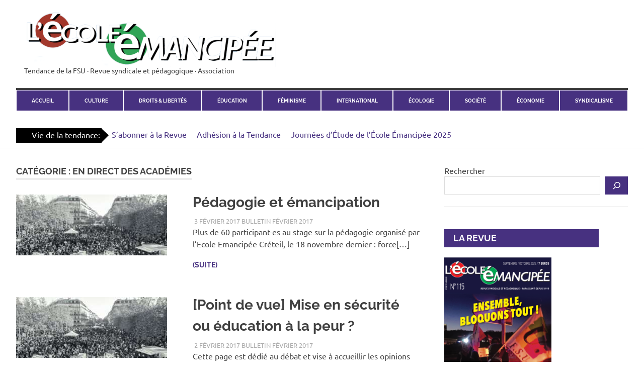

--- FILE ---
content_type: text/html; charset=UTF-8
request_url: https://ecoleemancipee.org/categorie/syndicats-nationaux/snes-fsu/en-direct-des-academies/page/3/
body_size: 17366
content:
<!DOCTYPE html>
<html lang="fr-FR">

<head>
<meta charset="UTF-8">
<meta name="viewport" content="width=device-width, initial-scale=1">
<link rel="stylesheet" href="https://cdn.jsdelivr.net/npm/fork-awesome@1.2.0/css/fork-awesome.min.css" integrity="sha256-XoaMnoYC5TH6/+ihMEnospgm0J1PM/nioxbOUdnM8HY=" crossorigin="anonymous">
<link rel="profile" href="http://gmpg.org/xfn/11">
<link rel="pingback" href="https://ecoleemancipee.org/xmlrpc.php">

<script type="text/javascript">
/* <![CDATA[ */
window.koko_analytics = {"url":"https:\/\/ecoleemancipee.org\/wp-admin\/admin-ajax.php?action=koko_analytics_collect","site_url":"https:\/\/ecoleemancipee.org","post_id":-1,"method":"cookie","use_cookie":true};
/* ]]> */
</script>
<meta name='robots' content='index, follow, max-image-preview:large, max-snippet:-1, max-video-preview:-1' />

	<!-- This site is optimized with the Yoast SEO plugin v24.2 - https://yoast.com/wordpress/plugins/seo/ -->
	<title>Archives des En direct des Académies - Page 3 sur 5 - L&#039;École Émancipée</title>
	<link rel="canonical" href="https://ecoleemancipee.org/categorie/syndicats-nationaux/snes-fsu/en-direct-des-academies/page/3/" />
	<link rel="prev" href="https://ecoleemancipee.org/categorie/syndicats-nationaux/snes-fsu/en-direct-des-academies/page/2/" />
	<link rel="next" href="https://ecoleemancipee.org/categorie/syndicats-nationaux/snes-fsu/en-direct-des-academies/page/4/" />
	<meta property="og:locale" content="fr_FR" />
	<meta property="og:type" content="article" />
	<meta property="og:title" content="Archives des En direct des Académies - Page 3 sur 5 - L&#039;École Émancipée" />
	<meta property="og:url" content="https://ecoleemancipee.org/categorie/syndicats-nationaux/snes-fsu/en-direct-des-academies/" />
	<meta property="og:site_name" content="L&#039;École Émancipée" />
	<meta name="twitter:card" content="summary_large_image" />
	<script type="application/ld+json" class="yoast-schema-graph">{"@context":"https://schema.org","@graph":[{"@type":"CollectionPage","@id":"https://ecoleemancipee.org/categorie/syndicats-nationaux/snes-fsu/en-direct-des-academies/","url":"https://ecoleemancipee.org/categorie/syndicats-nationaux/snes-fsu/en-direct-des-academies/page/3/","name":"Archives des En direct des Académies - Page 3 sur 5 - L&#039;École Émancipée","isPartOf":{"@id":"https://ecoleemancipee.org/#website"},"primaryImageOfPage":{"@id":"https://ecoleemancipee.org/categorie/syndicats-nationaux/snes-fsu/en-direct-des-academies/page/3/#primaryimage"},"image":{"@id":"https://ecoleemancipee.org/categorie/syndicats-nationaux/snes-fsu/en-direct-des-academies/page/3/#primaryimage"},"thumbnailUrl":"https://ecoleemancipee.org/wp-content/uploads/koshu-kunii-elWtBAXswlc-unsplash-scaled-e1647554694155.jpg","breadcrumb":{"@id":"https://ecoleemancipee.org/categorie/syndicats-nationaux/snes-fsu/en-direct-des-academies/page/3/#breadcrumb"},"inLanguage":"fr-FR"},{"@type":"ImageObject","inLanguage":"fr-FR","@id":"https://ecoleemancipee.org/categorie/syndicats-nationaux/snes-fsu/en-direct-des-academies/page/3/#primaryimage","url":"https://ecoleemancipee.org/wp-content/uploads/koshu-kunii-elWtBAXswlc-unsplash-scaled-e1647554694155.jpg","contentUrl":"https://ecoleemancipee.org/wp-content/uploads/koshu-kunii-elWtBAXswlc-unsplash-scaled-e1647554694155.jpg","width":2560,"height":1036,"caption":"contre les violences policières"},{"@type":"BreadcrumbList","@id":"https://ecoleemancipee.org/categorie/syndicats-nationaux/snes-fsu/en-direct-des-academies/page/3/#breadcrumb","itemListElement":[{"@type":"ListItem","position":1,"name":"Accueil","item":"https://ecoleemancipee.org/"},{"@type":"ListItem","position":2,"name":"Syndicats Nationaux","item":"https://ecoleemancipee.org/categorie/syndicats-nationaux/"},{"@type":"ListItem","position":3,"name":"SNES-FSU","item":"https://ecoleemancipee.org/categorie/syndicats-nationaux/snes-fsu/"},{"@type":"ListItem","position":4,"name":"En direct des Académies"}]},{"@type":"WebSite","@id":"https://ecoleemancipee.org/#website","url":"https://ecoleemancipee.org/","name":"L'École Émancipée","description":"Tendance de la FSU · Revue syndicale et pédagogique · Association","publisher":{"@id":"https://ecoleemancipee.org/#organization"},"potentialAction":[{"@type":"SearchAction","target":{"@type":"EntryPoint","urlTemplate":"https://ecoleemancipee.org/?s={search_term_string}"},"query-input":{"@type":"PropertyValueSpecification","valueRequired":true,"valueName":"search_term_string"}}],"inLanguage":"fr-FR"},{"@type":"Organization","@id":"https://ecoleemancipee.org/#organization","name":"L'École Émancipée","url":"https://ecoleemancipee.org/","logo":{"@type":"ImageObject","inLanguage":"fr-FR","@id":"https://ecoleemancipee.org/#/schema/logo/image/","url":"https://ecoleemancipee.org/wp-content/uploads/logoEE-RVB-e1708683477527.png","contentUrl":"https://ecoleemancipee.org/wp-content/uploads/logoEE-RVB-e1708683477527.png","width":500,"height":112,"caption":"L'École Émancipée"},"image":{"@id":"https://ecoleemancipee.org/#/schema/logo/image/"},"sameAs":["https://www.facebook.com/EcoleEmancipee/"]}]}</script>
	<!-- / Yoast SEO plugin. -->


<link rel='dns-prefetch' href='//static.addtoany.com' />
<link rel="alternate" type="application/rss+xml" title="L&#039;École Émancipée &raquo; Flux" href="https://ecoleemancipee.org/feed/" />
<link rel="alternate" type="application/rss+xml" title="L&#039;École Émancipée &raquo; Flux des commentaires" href="https://ecoleemancipee.org/comments/feed/" />
<link rel="alternate" type="application/rss+xml" title="L&#039;École Émancipée &raquo; Flux de la catégorie En direct des Académies" href="https://ecoleemancipee.org/categorie/syndicats-nationaux/snes-fsu/en-direct-des-academies/feed/" />
<script type="text/javascript">
/* <![CDATA[ */
window._wpemojiSettings = {"baseUrl":"https:\/\/s.w.org\/images\/core\/emoji\/15.0.3\/72x72\/","ext":".png","svgUrl":"https:\/\/s.w.org\/images\/core\/emoji\/15.0.3\/svg\/","svgExt":".svg","source":{"concatemoji":"https:\/\/ecoleemancipee.org\/wp-includes\/js\/wp-emoji-release.min.js?ver=bb45cdf452b39cd3b58d9024eaa42260"}};
/*! This file is auto-generated */
!function(i,n){var o,s,e;function c(e){try{var t={supportTests:e,timestamp:(new Date).valueOf()};sessionStorage.setItem(o,JSON.stringify(t))}catch(e){}}function p(e,t,n){e.clearRect(0,0,e.canvas.width,e.canvas.height),e.fillText(t,0,0);var t=new Uint32Array(e.getImageData(0,0,e.canvas.width,e.canvas.height).data),r=(e.clearRect(0,0,e.canvas.width,e.canvas.height),e.fillText(n,0,0),new Uint32Array(e.getImageData(0,0,e.canvas.width,e.canvas.height).data));return t.every(function(e,t){return e===r[t]})}function u(e,t,n){switch(t){case"flag":return n(e,"\ud83c\udff3\ufe0f\u200d\u26a7\ufe0f","\ud83c\udff3\ufe0f\u200b\u26a7\ufe0f")?!1:!n(e,"\ud83c\uddfa\ud83c\uddf3","\ud83c\uddfa\u200b\ud83c\uddf3")&&!n(e,"\ud83c\udff4\udb40\udc67\udb40\udc62\udb40\udc65\udb40\udc6e\udb40\udc67\udb40\udc7f","\ud83c\udff4\u200b\udb40\udc67\u200b\udb40\udc62\u200b\udb40\udc65\u200b\udb40\udc6e\u200b\udb40\udc67\u200b\udb40\udc7f");case"emoji":return!n(e,"\ud83d\udc26\u200d\u2b1b","\ud83d\udc26\u200b\u2b1b")}return!1}function f(e,t,n){var r="undefined"!=typeof WorkerGlobalScope&&self instanceof WorkerGlobalScope?new OffscreenCanvas(300,150):i.createElement("canvas"),a=r.getContext("2d",{willReadFrequently:!0}),o=(a.textBaseline="top",a.font="600 32px Arial",{});return e.forEach(function(e){o[e]=t(a,e,n)}),o}function t(e){var t=i.createElement("script");t.src=e,t.defer=!0,i.head.appendChild(t)}"undefined"!=typeof Promise&&(o="wpEmojiSettingsSupports",s=["flag","emoji"],n.supports={everything:!0,everythingExceptFlag:!0},e=new Promise(function(e){i.addEventListener("DOMContentLoaded",e,{once:!0})}),new Promise(function(t){var n=function(){try{var e=JSON.parse(sessionStorage.getItem(o));if("object"==typeof e&&"number"==typeof e.timestamp&&(new Date).valueOf()<e.timestamp+604800&&"object"==typeof e.supportTests)return e.supportTests}catch(e){}return null}();if(!n){if("undefined"!=typeof Worker&&"undefined"!=typeof OffscreenCanvas&&"undefined"!=typeof URL&&URL.createObjectURL&&"undefined"!=typeof Blob)try{var e="postMessage("+f.toString()+"("+[JSON.stringify(s),u.toString(),p.toString()].join(",")+"));",r=new Blob([e],{type:"text/javascript"}),a=new Worker(URL.createObjectURL(r),{name:"wpTestEmojiSupports"});return void(a.onmessage=function(e){c(n=e.data),a.terminate(),t(n)})}catch(e){}c(n=f(s,u,p))}t(n)}).then(function(e){for(var t in e)n.supports[t]=e[t],n.supports.everything=n.supports.everything&&n.supports[t],"flag"!==t&&(n.supports.everythingExceptFlag=n.supports.everythingExceptFlag&&n.supports[t]);n.supports.everythingExceptFlag=n.supports.everythingExceptFlag&&!n.supports.flag,n.DOMReady=!1,n.readyCallback=function(){n.DOMReady=!0}}).then(function(){return e}).then(function(){var e;n.supports.everything||(n.readyCallback(),(e=n.source||{}).concatemoji?t(e.concatemoji):e.wpemoji&&e.twemoji&&(t(e.twemoji),t(e.wpemoji)))}))}((window,document),window._wpemojiSettings);
/* ]]> */
</script>
<link rel='stylesheet' id='embed-pdf-viewer-css' href='https://ecoleemancipee.org/wp-content/plugins/embed-pdf-viewer/css/embed-pdf-viewer.css?ver=2.4.6' type='text/css' media='screen' />
<link rel='stylesheet' id='poseidon-theme-fonts-css' href='https://ecoleemancipee.org/wp-content/fonts/3d1cf1c50849c77516a7ce7b10e8ef40.css?ver=20201110' type='text/css' media='all' />
<style id='wp-emoji-styles-inline-css' type='text/css'>

	img.wp-smiley, img.emoji {
		display: inline !important;
		border: none !important;
		box-shadow: none !important;
		height: 1em !important;
		width: 1em !important;
		margin: 0 0.07em !important;
		vertical-align: -0.1em !important;
		background: none !important;
		padding: 0 !important;
	}
</style>
<link rel='stylesheet' id='wp-block-library-css' href='https://ecoleemancipee.org/wp-includes/css/dist/block-library/style.min.css?ver=bb45cdf452b39cd3b58d9024eaa42260' type='text/css' media='all' />
<style id='activitypub-follow-me-style-inline-css' type='text/css'>
body.modal-open{overflow:hidden}.activitypub-modal__overlay{align-items:center;background-color:rgba(0,0,0,.5);bottom:0;color:initial;display:flex;justify-content:center;left:0;padding:1rem;position:fixed;right:0;top:0;z-index:100000}.activitypub-modal__overlay.compact{align-items:flex-start;background-color:transparent;bottom:auto;justify-content:flex-start;left:auto;padding:0;position:absolute;right:auto;top:auto;z-index:100}.activitypub-modal__overlay[hidden]{display:none}.activitypub-modal__frame{animation:activitypub-modal-appear .2s ease-out;background-color:var(--wp--preset--color--white,#fff);border-radius:8px;box-shadow:0 5px 15px rgba(0,0,0,.3);display:flex;flex-direction:column;max-height:calc(100vh - 2rem);max-width:660px;overflow:hidden;width:100%}.compact .activitypub-modal__frame{box-shadow:0 2px 8px rgba(0,0,0,.1);max-height:300px;max-width:-moz-min-content;max-width:min-content;min-width:250px;width:auto}.activitypub-modal__header{align-items:center;border-bottom:1px solid var(--wp--preset--color--light-gray,#f0f0f0);display:flex;flex-shrink:0;justify-content:space-between;padding:2rem 2rem 1.5rem}.compact .activitypub-modal__header{display:none}.activitypub-modal__header .activitypub-modal__close{align-items:center;border:none;cursor:pointer;display:flex;justify-content:center;padding:.5rem;width:auto}.activitypub-modal__header .activitypub-modal__close:active{border:none;padding:.5rem}.activitypub-modal__title{font-size:130%;font-weight:600;line-height:1.4;margin:0!important}.activitypub-modal__content{overflow-y:auto}@keyframes activitypub-modal-appear{0%{opacity:0;transform:translateY(20px)}to{opacity:1;transform:translateY(0)}}.activitypub-follow-me-block-wrapper{display:block;margin:1rem 0;position:relative}.activitypub-follow-me-block-wrapper .activitypub-profile{padding:1rem 0}.activitypub-follow-me-block-wrapper .activitypub-profile__body{display:flex;flex-wrap:wrap}.activitypub-follow-me-block-wrapper .activitypub-profile__avatar{border-radius:50%;height:75px;margin-right:1rem;-o-object-fit:cover;object-fit:cover;width:75px}.activitypub-follow-me-block-wrapper .activitypub-profile__content{align-items:center;display:flex;flex:1;flex-wrap:wrap;justify-content:space-between;min-width:0}.activitypub-follow-me-block-wrapper .activitypub-profile__info{display:block;flex:1;min-width:0}.activitypub-follow-me-block-wrapper .activitypub-profile__name{font-size:1.25em;overflow:hidden;text-overflow:ellipsis;white-space:nowrap}.activitypub-follow-me-block-wrapper .activitypub-profile__handle,.activitypub-follow-me-block-wrapper .activitypub-profile__name{color:inherit;line-height:1.2;overflow:hidden;text-overflow:ellipsis;white-space:nowrap}.activitypub-follow-me-block-wrapper .activitypub-profile div.wp-block-button{align-items:center;display:flex;margin:0 0 0 1rem}.activitypub-follow-me-block-wrapper .activitypub-profile .wp-block-button__link{margin:0}.activitypub-follow-me-block-wrapper .activitypub-profile .is-small{font-size:.8rem;padding:.25rem .5rem}.activitypub-follow-me-block-wrapper .activitypub-profile .is-compact{font-size:.9rem;padding:.4rem .8rem}.activitypub-follow-me-block-wrapper:not(.is-style-button-only):not(.is-style-profile) .activitypub-profile__bio,.activitypub-follow-me-block-wrapper:not(.is-style-button-only):not(.is-style-profile) .activitypub-profile__stats{display:none}.activitypub-follow-me-block-wrapper.is-style-button-only .activitypub-profile{padding:0}.activitypub-follow-me-block-wrapper.is-style-button-only .activitypub-profile__body{display:block;padding:0}.activitypub-follow-me-block-wrapper.is-style-button-only .activitypub-profile__content{display:inline}.activitypub-follow-me-block-wrapper.is-style-button-only div.wp-block-button{display:inline-block;margin:0}.activitypub-follow-me-block-wrapper.is-style-button-only .activitypub-profile__avatar,.activitypub-follow-me-block-wrapper.is-style-button-only .activitypub-profile__bio,.activitypub-follow-me-block-wrapper.is-style-button-only .activitypub-profile__handle,.activitypub-follow-me-block-wrapper.is-style-button-only .activitypub-profile__name,.activitypub-follow-me-block-wrapper.is-style-button-only .activitypub-profile__stats{display:none}.activitypub-follow-me-block-wrapper.is-style-profile{border-radius:8px;box-shadow:0 2px 8px rgba(0,0,0,.1);overflow:hidden}.activitypub-follow-me-block-wrapper.is-style-profile .activitypub-profile,.activitypub-follow-me-block-wrapper.is-style-profile.has-background .activitypub-profile{padding:0}.activitypub-follow-me-block-wrapper.is-style-profile .activitypub-profile__header{background-color:#ccc;background-position:50%;background-size:cover;height:120px;width:100%}.activitypub-follow-me-block-wrapper.is-style-profile .activitypub-profile__body{padding:1rem}.activitypub-follow-me-block-wrapper.is-style-profile .activitypub-profile__avatar{height:64px;width:64px}.activitypub-follow-me-block-wrapper.is-style-profile .activitypub-profile__content{flex:1;min-width:0}.activitypub-follow-me-block-wrapper.is-style-profile .activitypub-profile__name{margin-bottom:.25rem}.activitypub-follow-me-block-wrapper.is-style-profile .activitypub-profile__bio{font-size:90%;line-height:1.4;margin-top:16px;width:100%}.activitypub-follow-me-block-wrapper.is-style-profile .activitypub-profile__bio p{margin:0 0 .5rem}.activitypub-follow-me-block-wrapper.is-style-profile .activitypub-profile__bio p:last-child{margin-bottom:0}.activitypub-follow-me-block-wrapper.is-style-profile .activitypub-profile__stats{display:flex;font-size:.9em;gap:16px;margin-top:1rem;width:100%}.activitypub-follow-me-block-wrapper.has-background .activitypub-profile,.activitypub-follow-me-block-wrapper.has-border .activitypub-profile{padding-left:1rem;padding-right:1rem}.activitypub-dialog__section{border-bottom:1px solid var(--wp--preset--color--light-gray,#f0f0f0);padding:1.5rem 2rem}.activitypub-dialog__section:last-child{border-bottom:none;padding-bottom:2rem}.activitypub-dialog__section h4{font-size:110%;margin-bottom:.5rem;margin-top:0}.activitypub-dialog__description{color:inherit;font-size:95%;margin-bottom:1rem}.activitypub-dialog__button-group{display:flex;margin-bottom:.5rem;width:100%}.activitypub-dialog__button-group input[type]{border:1px solid var(--wp--preset--color--gray,#e2e4e7);border-radius:4px 0 0 4px;flex:1;line-height:1;margin:0}.activitypub-dialog__button-group input[type]::-moz-placeholder{opacity:.5}.activitypub-dialog__button-group input[type]::placeholder{opacity:.5}.activitypub-dialog__button-group input[type][aria-invalid=true]{border-color:var(--wp--preset--color--vivid-red)}.activitypub-dialog__button-group button{border-radius:0 4px 4px 0!important;margin-left:-1px!important;min-width:22.5%;width:auto}.activitypub-dialog__error{color:var(--wp--preset--color--vivid-red);font-size:90%;margin-top:.5rem}

</style>
<link rel='stylesheet' id='activitypub-followers-style-css' href='https://ecoleemancipee.org/wp-content/plugins/activitypub/build/followers/style-index.css?ver=2.0.1' type='text/css' media='all' />
<style id='activitypub-reactions-style-inline-css' type='text/css'>
body.modal-open{overflow:hidden}.activitypub-modal__overlay{align-items:center;background-color:rgba(0,0,0,.5);bottom:0;color:initial;display:flex;justify-content:center;left:0;padding:1rem;position:fixed;right:0;top:0;z-index:100000}.activitypub-modal__overlay.compact{align-items:flex-start;background-color:transparent;bottom:auto;justify-content:flex-start;left:auto;padding:0;position:absolute;right:auto;top:auto;z-index:100}.activitypub-modal__overlay[hidden]{display:none}.activitypub-modal__frame{animation:activitypub-modal-appear .2s ease-out;background-color:var(--wp--preset--color--white,#fff);border-radius:8px;box-shadow:0 5px 15px rgba(0,0,0,.3);display:flex;flex-direction:column;max-height:calc(100vh - 2rem);max-width:660px;overflow:hidden;width:100%}.compact .activitypub-modal__frame{box-shadow:0 2px 8px rgba(0,0,0,.1);max-height:300px;max-width:-moz-min-content;max-width:min-content;min-width:250px;width:auto}.activitypub-modal__header{align-items:center;border-bottom:1px solid var(--wp--preset--color--light-gray,#f0f0f0);display:flex;flex-shrink:0;justify-content:space-between;padding:2rem 2rem 1.5rem}.compact .activitypub-modal__header{display:none}.activitypub-modal__header .activitypub-modal__close{align-items:center;border:none;cursor:pointer;display:flex;justify-content:center;padding:.5rem;width:auto}.activitypub-modal__header .activitypub-modal__close:active{border:none;padding:.5rem}.activitypub-modal__title{font-size:130%;font-weight:600;line-height:1.4;margin:0!important}.activitypub-modal__content{overflow-y:auto}@keyframes activitypub-modal-appear{0%{opacity:0;transform:translateY(20px)}to{opacity:1;transform:translateY(0)}}.wp-block-activitypub-reactions{margin-bottom:2rem;margin-top:2rem;position:relative}.wp-block-activitypub-reactions .activitypub-reactions{display:flex;flex-direction:column;flex-wrap:wrap}.wp-block-activitypub-reactions .reaction-group{align-items:center;display:flex;gap:.5rem;justify-content:flex-start;margin:.5em 0;position:relative;width:100%}@media(max-width:782px){.wp-block-activitypub-reactions .reaction-group:has(.reaction-avatars:not(:empty)){justify-content:space-between}}.wp-block-activitypub-reactions .reaction-group .reaction-avatars{align-items:center;display:flex;flex-direction:row;list-style:none;margin:0!important;padding:0}.wp-block-activitypub-reactions .reaction-group .reaction-avatars li{margin:0 -10px 0 0;padding:0;transition:transform .2s ease}.wp-block-activitypub-reactions .reaction-group .reaction-avatars li:last-child{margin-right:0}.wp-block-activitypub-reactions .reaction-group .reaction-avatars li:hover{transform:translateY(-2px);z-index:2}.wp-block-activitypub-reactions .reaction-group .reaction-avatars li a{border-radius:50%;box-shadow:none;display:block;line-height:1;text-decoration:none}.wp-block-activitypub-reactions .reaction-group .reaction-avatar{max-height:32px;max-width:32px;overflow:hidden;-moz-force-broken-image-icon:1;border:.5px solid var(--wp--preset--color--contrast,hsla(0,0%,100%,.8));border-radius:50%;box-shadow:0 0 0 .5px hsla(0,0%,100%,.8),0 1px 3px rgba(0,0,0,.2);transition:transform .6s cubic-bezier(.34,1.56,.64,1);will-change:transform}.wp-block-activitypub-reactions .reaction-group .reaction-avatar:focus-visible,.wp-block-activitypub-reactions .reaction-group .reaction-avatar:hover{position:relative;transform:translateY(-5px);z-index:1}.wp-block-activitypub-reactions .reaction-group .reaction-label{align-items:center;background:none;border:none;border-radius:4px;color:var(--wp--preset--color--contrast,var(--wp--preset--color--accent,currentColor));display:flex;flex:0 0 auto;font-size:70%;gap:.25rem;margin-left:12px;padding:.25rem .5rem;text-decoration:none;transition:background-color .2s ease;white-space:nowrap}.wp-block-activitypub-reactions .reaction-group .reaction-label:hover{background-color:rgba(0,0,0,.05);color:var(--wp--preset--color--contrast,var(--wp--preset--color--accent,currentColor))}.wp-block-activitypub-reactions .reaction-group .reaction-label:focus:not(:disabled){box-shadow:none;outline:1px solid var(--wp--preset--color--contrast,var(--wp--preset--color--accent,currentColor));outline-offset:2px}.reactions-list{list-style:none;margin:0!important;padding:.5rem}.components-popover__content>.reactions-list{padding:0}.reactions-list .reaction-item{margin:0 0 .5rem}.reactions-list .reaction-item:last-child{margin-bottom:0}.reactions-list .reaction-item a{align-items:center;border-radius:4px;box-shadow:none;color:inherit;display:flex;gap:.75rem;padding:.5rem;text-decoration:none;transition:background-color .2s ease}.reactions-list .reaction-item a:hover{background-color:rgba(0,0,0,.03)}.reactions-list .reaction-item img{border:1px solid var(--wp--preset--color--light-gray,#f0f0f0);border-radius:50%;box-shadow:none;height:36px;width:36px}.reactions-list .reaction-item .reaction-name{font-size:75%}.components-popover__content{box-shadow:0 2px 8px rgba(0,0,0,.1);max-height:300px;max-width:-moz-min-content;max-width:min-content;min-width:250px;padding:.5rem;width:auto}

</style>
<style id='activitypub-reply-style-inline-css' type='text/css'>
.activitypub-embed{background:#fff;border:1px solid #e6e6e6;border-radius:12px;font-family:-apple-system,BlinkMacSystemFont,Segoe UI,Roboto,Helvetica,Arial,sans-serif;max-width:100%;padding:0}.activitypub-reply-block .activitypub-embed{margin:1em 0}.activitypub-embed-header{align-items:center;display:flex;gap:10px;padding:15px}.activitypub-embed-header img{border-radius:50%;height:48px;width:48px}.activitypub-embed-header-text{flex-grow:1}.activitypub-embed-header-text h2{color:#000;font-size:15px;font-weight:600;margin:0;padding:0}.activitypub-embed-header-text .ap-account{color:#687684;font-size:14px;text-decoration:none}.activitypub-embed-content{padding:0 15px 15px}.activitypub-embed-content .ap-title{color:#000;font-size:23px;font-weight:600;margin:0 0 10px;padding:0}.activitypub-embed-content .ap-subtitle{color:#000;font-size:15px;margin:0 0 15px}.activitypub-embed-content .ap-preview{border:1px solid #e6e6e6}.activitypub-embed-content .ap-preview img{display:block;height:auto}.activitypub-embed-content .ap-preview{border-radius:8px;box-sizing:border-box;display:grid;gap:2px;grid-template-columns:1fr 1fr;grid-template-rows:1fr 1fr;margin:1em 0 0;min-height:64px;overflow:hidden;position:relative;width:100%}.activitypub-embed-content .ap-preview.layout-1{grid-template-columns:1fr;grid-template-rows:1fr}.activitypub-embed-content .ap-preview.layout-2{aspect-ratio:auto;grid-template-rows:1fr;height:auto}.activitypub-embed-content .ap-preview.layout-3>img:first-child{grid-row:span 2}.activitypub-embed-content .ap-preview img{border:0;box-sizing:border-box;display:inline-block;height:100%;-o-object-fit:cover;object-fit:cover;overflow:hidden;position:relative;width:100%}.activitypub-embed-content .ap-preview audio,.activitypub-embed-content .ap-preview video{display:block;grid-column:1/span 2;max-width:100%}.activitypub-embed-content .ap-preview audio{width:100%}.activitypub-embed-content .ap-preview-text{padding:15px}.activitypub-embed-meta{border-top:1px solid #e6e6e6;color:#687684;display:flex;font-size:13px;gap:15px;padding:15px}.activitypub-embed-meta .ap-stat{align-items:center;display:flex;gap:5px}@media only screen and (max-width:399px){.activitypub-embed-meta span.ap-stat{display:none!important}}.activitypub-embed-meta a.ap-stat{color:inherit;text-decoration:none}.activitypub-embed-meta strong{color:#000;font-weight:600}.activitypub-embed-meta .ap-stat-label{color:#687684}.wp-block-activitypub-reply .components-spinner{height:12px;margin-bottom:0;margin-top:0;width:12px}

</style>
<style id='classic-theme-styles-inline-css' type='text/css'>
/*! This file is auto-generated */
.wp-block-button__link{color:#fff;background-color:#32373c;border-radius:9999px;box-shadow:none;text-decoration:none;padding:calc(.667em + 2px) calc(1.333em + 2px);font-size:1.125em}.wp-block-file__button{background:#32373c;color:#fff;text-decoration:none}
</style>
<style id='global-styles-inline-css' type='text/css'>
body{--wp--preset--color--black: #000000;--wp--preset--color--cyan-bluish-gray: #abb8c3;--wp--preset--color--white: #ffffff;--wp--preset--color--pale-pink: #f78da7;--wp--preset--color--vivid-red: #cf2e2e;--wp--preset--color--luminous-vivid-orange: #ff6900;--wp--preset--color--luminous-vivid-amber: #fcb900;--wp--preset--color--light-green-cyan: #7bdcb5;--wp--preset--color--vivid-green-cyan: #00d084;--wp--preset--color--pale-cyan-blue: #8ed1fc;--wp--preset--color--vivid-cyan-blue: #0693e3;--wp--preset--color--vivid-purple: #9b51e0;--wp--preset--color--primary: #22aadd;--wp--preset--color--secondary: #0084b7;--wp--preset--color--tertiary: #005e91;--wp--preset--color--accent: #dd2e22;--wp--preset--color--highlight: #00b734;--wp--preset--color--light-gray: #eeeeee;--wp--preset--color--gray: #777777;--wp--preset--color--dark-gray: #404040;--wp--preset--gradient--vivid-cyan-blue-to-vivid-purple: linear-gradient(135deg,rgba(6,147,227,1) 0%,rgb(155,81,224) 100%);--wp--preset--gradient--light-green-cyan-to-vivid-green-cyan: linear-gradient(135deg,rgb(122,220,180) 0%,rgb(0,208,130) 100%);--wp--preset--gradient--luminous-vivid-amber-to-luminous-vivid-orange: linear-gradient(135deg,rgba(252,185,0,1) 0%,rgba(255,105,0,1) 100%);--wp--preset--gradient--luminous-vivid-orange-to-vivid-red: linear-gradient(135deg,rgba(255,105,0,1) 0%,rgb(207,46,46) 100%);--wp--preset--gradient--very-light-gray-to-cyan-bluish-gray: linear-gradient(135deg,rgb(238,238,238) 0%,rgb(169,184,195) 100%);--wp--preset--gradient--cool-to-warm-spectrum: linear-gradient(135deg,rgb(74,234,220) 0%,rgb(151,120,209) 20%,rgb(207,42,186) 40%,rgb(238,44,130) 60%,rgb(251,105,98) 80%,rgb(254,248,76) 100%);--wp--preset--gradient--blush-light-purple: linear-gradient(135deg,rgb(255,206,236) 0%,rgb(152,150,240) 100%);--wp--preset--gradient--blush-bordeaux: linear-gradient(135deg,rgb(254,205,165) 0%,rgb(254,45,45) 50%,rgb(107,0,62) 100%);--wp--preset--gradient--luminous-dusk: linear-gradient(135deg,rgb(255,203,112) 0%,rgb(199,81,192) 50%,rgb(65,88,208) 100%);--wp--preset--gradient--pale-ocean: linear-gradient(135deg,rgb(255,245,203) 0%,rgb(182,227,212) 50%,rgb(51,167,181) 100%);--wp--preset--gradient--electric-grass: linear-gradient(135deg,rgb(202,248,128) 0%,rgb(113,206,126) 100%);--wp--preset--gradient--midnight: linear-gradient(135deg,rgb(2,3,129) 0%,rgb(40,116,252) 100%);--wp--preset--font-size--small: 13px;--wp--preset--font-size--medium: 20px;--wp--preset--font-size--large: 36px;--wp--preset--font-size--x-large: 42px;--wp--preset--font-family--inter: "Inter", sans-serif;--wp--preset--font-family--cardo: Cardo;--wp--preset--spacing--20: 0.44rem;--wp--preset--spacing--30: 0.67rem;--wp--preset--spacing--40: 1rem;--wp--preset--spacing--50: 1.5rem;--wp--preset--spacing--60: 2.25rem;--wp--preset--spacing--70: 3.38rem;--wp--preset--spacing--80: 5.06rem;--wp--preset--shadow--natural: 6px 6px 9px rgba(0, 0, 0, 0.2);--wp--preset--shadow--deep: 12px 12px 50px rgba(0, 0, 0, 0.4);--wp--preset--shadow--sharp: 6px 6px 0px rgba(0, 0, 0, 0.2);--wp--preset--shadow--outlined: 6px 6px 0px -3px rgba(255, 255, 255, 1), 6px 6px rgba(0, 0, 0, 1);--wp--preset--shadow--crisp: 6px 6px 0px rgba(0, 0, 0, 1);}:where(.is-layout-flex){gap: 0.5em;}:where(.is-layout-grid){gap: 0.5em;}body .is-layout-flex{display: flex;}body .is-layout-flex{flex-wrap: wrap;align-items: center;}body .is-layout-flex > *{margin: 0;}body .is-layout-grid{display: grid;}body .is-layout-grid > *{margin: 0;}:where(.wp-block-columns.is-layout-flex){gap: 2em;}:where(.wp-block-columns.is-layout-grid){gap: 2em;}:where(.wp-block-post-template.is-layout-flex){gap: 1.25em;}:where(.wp-block-post-template.is-layout-grid){gap: 1.25em;}.has-black-color{color: var(--wp--preset--color--black) !important;}.has-cyan-bluish-gray-color{color: var(--wp--preset--color--cyan-bluish-gray) !important;}.has-white-color{color: var(--wp--preset--color--white) !important;}.has-pale-pink-color{color: var(--wp--preset--color--pale-pink) !important;}.has-vivid-red-color{color: var(--wp--preset--color--vivid-red) !important;}.has-luminous-vivid-orange-color{color: var(--wp--preset--color--luminous-vivid-orange) !important;}.has-luminous-vivid-amber-color{color: var(--wp--preset--color--luminous-vivid-amber) !important;}.has-light-green-cyan-color{color: var(--wp--preset--color--light-green-cyan) !important;}.has-vivid-green-cyan-color{color: var(--wp--preset--color--vivid-green-cyan) !important;}.has-pale-cyan-blue-color{color: var(--wp--preset--color--pale-cyan-blue) !important;}.has-vivid-cyan-blue-color{color: var(--wp--preset--color--vivid-cyan-blue) !important;}.has-vivid-purple-color{color: var(--wp--preset--color--vivid-purple) !important;}.has-black-background-color{background-color: var(--wp--preset--color--black) !important;}.has-cyan-bluish-gray-background-color{background-color: var(--wp--preset--color--cyan-bluish-gray) !important;}.has-white-background-color{background-color: var(--wp--preset--color--white) !important;}.has-pale-pink-background-color{background-color: var(--wp--preset--color--pale-pink) !important;}.has-vivid-red-background-color{background-color: var(--wp--preset--color--vivid-red) !important;}.has-luminous-vivid-orange-background-color{background-color: var(--wp--preset--color--luminous-vivid-orange) !important;}.has-luminous-vivid-amber-background-color{background-color: var(--wp--preset--color--luminous-vivid-amber) !important;}.has-light-green-cyan-background-color{background-color: var(--wp--preset--color--light-green-cyan) !important;}.has-vivid-green-cyan-background-color{background-color: var(--wp--preset--color--vivid-green-cyan) !important;}.has-pale-cyan-blue-background-color{background-color: var(--wp--preset--color--pale-cyan-blue) !important;}.has-vivid-cyan-blue-background-color{background-color: var(--wp--preset--color--vivid-cyan-blue) !important;}.has-vivid-purple-background-color{background-color: var(--wp--preset--color--vivid-purple) !important;}.has-black-border-color{border-color: var(--wp--preset--color--black) !important;}.has-cyan-bluish-gray-border-color{border-color: var(--wp--preset--color--cyan-bluish-gray) !important;}.has-white-border-color{border-color: var(--wp--preset--color--white) !important;}.has-pale-pink-border-color{border-color: var(--wp--preset--color--pale-pink) !important;}.has-vivid-red-border-color{border-color: var(--wp--preset--color--vivid-red) !important;}.has-luminous-vivid-orange-border-color{border-color: var(--wp--preset--color--luminous-vivid-orange) !important;}.has-luminous-vivid-amber-border-color{border-color: var(--wp--preset--color--luminous-vivid-amber) !important;}.has-light-green-cyan-border-color{border-color: var(--wp--preset--color--light-green-cyan) !important;}.has-vivid-green-cyan-border-color{border-color: var(--wp--preset--color--vivid-green-cyan) !important;}.has-pale-cyan-blue-border-color{border-color: var(--wp--preset--color--pale-cyan-blue) !important;}.has-vivid-cyan-blue-border-color{border-color: var(--wp--preset--color--vivid-cyan-blue) !important;}.has-vivid-purple-border-color{border-color: var(--wp--preset--color--vivid-purple) !important;}.has-vivid-cyan-blue-to-vivid-purple-gradient-background{background: var(--wp--preset--gradient--vivid-cyan-blue-to-vivid-purple) !important;}.has-light-green-cyan-to-vivid-green-cyan-gradient-background{background: var(--wp--preset--gradient--light-green-cyan-to-vivid-green-cyan) !important;}.has-luminous-vivid-amber-to-luminous-vivid-orange-gradient-background{background: var(--wp--preset--gradient--luminous-vivid-amber-to-luminous-vivid-orange) !important;}.has-luminous-vivid-orange-to-vivid-red-gradient-background{background: var(--wp--preset--gradient--luminous-vivid-orange-to-vivid-red) !important;}.has-very-light-gray-to-cyan-bluish-gray-gradient-background{background: var(--wp--preset--gradient--very-light-gray-to-cyan-bluish-gray) !important;}.has-cool-to-warm-spectrum-gradient-background{background: var(--wp--preset--gradient--cool-to-warm-spectrum) !important;}.has-blush-light-purple-gradient-background{background: var(--wp--preset--gradient--blush-light-purple) !important;}.has-blush-bordeaux-gradient-background{background: var(--wp--preset--gradient--blush-bordeaux) !important;}.has-luminous-dusk-gradient-background{background: var(--wp--preset--gradient--luminous-dusk) !important;}.has-pale-ocean-gradient-background{background: var(--wp--preset--gradient--pale-ocean) !important;}.has-electric-grass-gradient-background{background: var(--wp--preset--gradient--electric-grass) !important;}.has-midnight-gradient-background{background: var(--wp--preset--gradient--midnight) !important;}.has-small-font-size{font-size: var(--wp--preset--font-size--small) !important;}.has-medium-font-size{font-size: var(--wp--preset--font-size--medium) !important;}.has-large-font-size{font-size: var(--wp--preset--font-size--large) !important;}.has-x-large-font-size{font-size: var(--wp--preset--font-size--x-large) !important;}
.wp-block-navigation a:where(:not(.wp-element-button)){color: inherit;}
:where(.wp-block-post-template.is-layout-flex){gap: 1.25em;}:where(.wp-block-post-template.is-layout-grid){gap: 1.25em;}
:where(.wp-block-columns.is-layout-flex){gap: 2em;}:where(.wp-block-columns.is-layout-grid){gap: 2em;}
.wp-block-pullquote{font-size: 1.5em;line-height: 1.6;}
</style>
<link rel='stylesheet' id='ee-dossiers-css' href='https://ecoleemancipee.org/wp-content/plugins/ee-dossier/style.css?ver=bb45cdf452b39cd3b58d9024eaa42260' type='text/css' media='all' />
<link rel='stylesheet' id='woocommerce-layout-css' href='https://ecoleemancipee.org/wp-content/plugins/woocommerce/assets/css/woocommerce-layout.css?ver=9.3.3' type='text/css' media='all' />
<link rel='stylesheet' id='woocommerce-smallscreen-css' href='https://ecoleemancipee.org/wp-content/plugins/woocommerce/assets/css/woocommerce-smallscreen.css?ver=9.3.3' type='text/css' media='only screen and (max-width: 768px)' />
<link rel='stylesheet' id='woocommerce-general-css' href='https://ecoleemancipee.org/wp-content/plugins/woocommerce/assets/css/woocommerce.css?ver=9.3.3' type='text/css' media='all' />
<style id='woocommerce-inline-inline-css' type='text/css'>
.woocommerce form .form-row .required { visibility: visible; }
</style>
<link rel='stylesheet' id='orgseries-default-css-css' href='https://ecoleemancipee.org/wp-content/plugins/organize-series/orgSeries.css?ver=bb45cdf452b39cd3b58d9024eaa42260' type='text/css' media='all' />
<link rel='stylesheet' id='poseidon-stylesheet-css' href='https://ecoleemancipee.org/wp-content/themes/poseidon-ee/style.css?ver=1.0' type='text/css' media='all' />
<style id='poseidon-stylesheet-inline-css' type='text/css'>
.site-title, .type-post .entry-footer .entry-tags { position: absolute; clip: rect(1px, 1px, 1px, 1px); width: 1px; height: 1px; overflow: hidden; }
</style>
<link rel='stylesheet' id='addtoany-css' href='https://ecoleemancipee.org/wp-content/plugins/add-to-any/addtoany.min.css?ver=1.16' type='text/css' media='all' />
<script type="text/javascript" id="addtoany-core-js-before">
/* <![CDATA[ */
window.a2a_config=window.a2a_config||{};a2a_config.callbacks=[];a2a_config.overlays=[];a2a_config.templates={};a2a_localize = {
	Share: "Partager",
	Save: "Enregistrer",
	Subscribe: "S'abonner",
	Email: "E-mail",
	Bookmark: "Marque-page",
	ShowAll: "Montrer tout",
	ShowLess: "Montrer moins",
	FindServices: "Trouver des service(s)",
	FindAnyServiceToAddTo: "Trouver instantan&eacute;ment des services &agrave; ajouter &agrave;",
	PoweredBy: "Propuls&eacute; par",
	ShareViaEmail: "Partager par e-mail",
	SubscribeViaEmail: "S’abonner par e-mail",
	BookmarkInYourBrowser: "Ajouter un signet dans votre navigateur",
	BookmarkInstructions: "Appuyez sur Ctrl+D ou \u2318+D pour mettre cette page en signet",
	AddToYourFavorites: "Ajouter &agrave; vos favoris",
	SendFromWebOrProgram: "Envoyer depuis n’importe quelle adresse e-mail ou logiciel e-mail",
	EmailProgram: "Programme d’e-mail",
	More: "Plus&#8230;",
	ThanksForSharing: "Merci de partager !",
	ThanksForFollowing: "Merci de nous suivre !"
};
/* ]]> */
</script>
<script type="text/javascript" defer src="https://static.addtoany.com/menu/page.js" id="addtoany-core-js"></script>
<script type="text/javascript" src="https://ecoleemancipee.org/wp-includes/js/jquery/jquery.min.js?ver=3.7.1" id="jquery-core-js"></script>
<script type="text/javascript" src="https://ecoleemancipee.org/wp-includes/js/jquery/jquery-migrate.min.js?ver=3.4.1" id="jquery-migrate-js"></script>
<script type="text/javascript" defer src="https://ecoleemancipee.org/wp-content/plugins/add-to-any/addtoany.min.js?ver=1.1" id="addtoany-jquery-js"></script>
<script type="text/javascript" src="https://ecoleemancipee.org/wp-content/plugins/flowpaper-lite-pdf-flipbook/assets/lity/lity.min.js" id="lity-js-js"></script>
<script type="text/javascript" src="https://ecoleemancipee.org/wp-content/plugins/woocommerce/assets/js/jquery-blockui/jquery.blockUI.min.js?ver=2.7.0-wc.9.3.3" id="jquery-blockui-js" defer="defer" data-wp-strategy="defer"></script>
<script type="text/javascript" id="wc-add-to-cart-js-extra">
/* <![CDATA[ */
var wc_add_to_cart_params = {"ajax_url":"\/wp-admin\/admin-ajax.php","wc_ajax_url":"\/?wc-ajax=%%endpoint%%","i18n_view_cart":"Voir le panier","cart_url":"https:\/\/ecoleemancipee.org\/panier\/","is_cart":"","cart_redirect_after_add":"no"};
/* ]]> */
</script>
<script type="text/javascript" src="https://ecoleemancipee.org/wp-content/plugins/woocommerce/assets/js/frontend/add-to-cart.min.js?ver=9.3.3" id="wc-add-to-cart-js" defer="defer" data-wp-strategy="defer"></script>
<script type="text/javascript" src="https://ecoleemancipee.org/wp-content/plugins/woocommerce/assets/js/js-cookie/js.cookie.min.js?ver=2.1.4-wc.9.3.3" id="js-cookie-js" defer="defer" data-wp-strategy="defer"></script>
<script type="text/javascript" id="woocommerce-js-extra">
/* <![CDATA[ */
var woocommerce_params = {"ajax_url":"\/wp-admin\/admin-ajax.php","wc_ajax_url":"\/?wc-ajax=%%endpoint%%"};
/* ]]> */
</script>
<script type="text/javascript" src="https://ecoleemancipee.org/wp-content/plugins/woocommerce/assets/js/frontend/woocommerce.min.js?ver=9.3.3" id="woocommerce-js" defer="defer" data-wp-strategy="defer"></script>
<!--[if lt IE 9]>
<script type="text/javascript" src="https://ecoleemancipee.org/wp-content/themes/poseidon/assets/js/html5shiv.min.js?ver=3.7.3" id="html5shiv-js"></script>
<![endif]-->
<script type="text/javascript" src="https://ecoleemancipee.org/wp-content/themes/poseidon/assets/js/svgxuse.min.js?ver=1.2.6" id="svgxuse-js"></script>
<link rel="https://api.w.org/" href="https://ecoleemancipee.org/wp-json/" /><link rel="alternate" type="application/json" href="https://ecoleemancipee.org/wp-json/wp/v2/categories/47" /><link rel="EditURI" type="application/rsd+xml" title="RSD" href="https://ecoleemancipee.org/xmlrpc.php?rsd" />

<meta name="cdp-version" content="1.5.0" /><meta property="fediverse:creator" name="fediverse:creator" content="ecoleemancipee@ecoleemancipee.org" />
	<noscript><style>.woocommerce-product-gallery{ opacity: 1 !important; }</style></noscript>
	<style type="text/css">.blue-message {
background: none repeat scroll 0 0 #3399ff;
    color: #ffffff;
    text-shadow: none;
    font-size: 16px;
    line-height: 24px;
    padding: 10px;
} 
.green-message {
background: none repeat scroll 0 0 #8cc14c;
    color: #ffffff;
    text-shadow: none;
    font-size: 16px;
    line-height: 24px;
    padding: 10px;
} 
.orange-message {
background: none repeat scroll 0 0 #faa732;
    color: #ffffff;
    text-shadow: none;
    font-size: 16px;
    line-height: 24px;
    padding: 10px;
} 
.red-message {
background: none repeat scroll 0 0 #da4d31;
    color: #ffffff;
    text-shadow: none;
    font-size: 16px;
    line-height: 24px;
    padding: 10px;
} 
.grey-message {
background: none repeat scroll 0 0 #53555c;
    color: #ffffff;
    text-shadow: none;
    font-size: 16px;
    line-height: 24px;
    padding: 10px;
} 
.left-block {
background: none repeat scroll 0 0px, radial-gradient(ellipse at center center, #ffffff 0%, #f2f2f2 100%) repeat scroll 0 0 rgba(0, 0, 0, 0);
    color: #8b8e97;
    padding: 10px;
    margin: 10px;
    float: left;
} 
.right-block {
background: none repeat scroll 0 0px, radial-gradient(ellipse at center center, #ffffff 0%, #f2f2f2 100%) repeat scroll 0 0 rgba(0, 0, 0, 0);
    color: #8b8e97;
    padding: 10px;
    margin: 10px;
    float: right;
} 
.blockquotes {
background: none;
    border-left: 5px solid #f1f1f1;
    color: #8B8E97;
    font-size: 16px;
    font-style: italic;
    line-height: 22px;
    padding-left: 15px;
    padding: 10px;
    width: 60%;
    float: left;
} 
</style><style id='wp-fonts-local' type='text/css'>
@font-face{font-family:Inter;font-style:normal;font-weight:300 900;font-display:fallback;src:url('https://ecoleemancipee.org/wp-content/plugins/woocommerce/assets/fonts/Inter-VariableFont_slnt,wght.woff2') format('woff2');font-stretch:normal;}
@font-face{font-family:Cardo;font-style:normal;font-weight:400;font-display:fallback;src:url('https://ecoleemancipee.org/wp-content/plugins/woocommerce/assets/fonts/cardo_normal_400.woff2') format('woff2');}
</style>
<link rel="icon" href="https://ecoleemancipee.org/wp-content/uploads/cropped-arton3267-32x32.jpg" sizes="32x32" />
<link rel="icon" href="https://ecoleemancipee.org/wp-content/uploads/cropped-arton3267-192x192.jpg" sizes="192x192" />
<link rel="apple-touch-icon" href="https://ecoleemancipee.org/wp-content/uploads/cropped-arton3267-180x180.jpg" />
<meta name="msapplication-TileImage" content="https://ecoleemancipee.org/wp-content/uploads/cropped-arton3267-270x270.jpg" />
</head>

<body class="archive paged category category-en-direct-des-academies category-47 wp-custom-logo wp-embed-responsive paged-3 category-paged-3 theme-poseidon woocommerce-no-js post-layout-small">

	<div id="page" class="hfeed site">

		<a class="skip-link screen-reader-text" href="#content">Skip to content</a>

		
		<header id="masthead" class="site-header clearfix" role="banner">

			<div class="header-main container clearfix">

				<div id="logo" class="site-branding clearfix">

					<a href="https://ecoleemancipee.org/" class="custom-logo-link" rel="home"><img width="500" height="112" src="https://ecoleemancipee.org/wp-content/uploads/logoEE-RVB-e1708683477527.png" class="custom-logo" alt="L&#039;École Émancipée" decoding="async" fetchpriority="high" /></a>					
			<p class="site-title"><a href="https://ecoleemancipee.org/" rel="home">L&#039;École Émancipée</a></p>

								
			<p class="site-description">Tendance de la FSU · Revue syndicale et pédagogique · Association</p>

			
				</div><!-- .site-branding -->

				

	<button class="primary-menu-toggle menu-toggle" aria-controls="primary-menu" aria-expanded="false" >
		<svg class="icon icon-menu" aria-hidden="true" role="img"> <use xlink:href="https://ecoleemancipee.org/wp-content/themes/poseidon/assets/icons/genericons-neue.svg#menu"></use> </svg><svg class="icon icon-close" aria-hidden="true" role="img"> <use xlink:href="https://ecoleemancipee.org/wp-content/themes/poseidon/assets/icons/genericons-neue.svg#close"></use> </svg>		<span class="menu-toggle-text screen-reader-text">Menu</span>
	</button>

	<div class="primary-navigation">

		<nav id="site-navigation" class="main-navigation" role="navigation"  aria-label="Primary Menu">

			<ul id="primary-menu" class="menu"><li id="menu-item-9014" class="menu-item menu-item-type-custom menu-item-object-custom menu-item-home menu-item-9014"><a title="Retour à la page d&rsquo;accueil" href="https://ecoleemancipee.org/">Accueil</a></li>
<li id="menu-item-7433" class="menu-item menu-item-type-taxonomy menu-item-object-category menu-item-7433"><a href="https://ecoleemancipee.org/categorie/culture/">Culture</a></li>
<li id="menu-item-7435" class="menu-item menu-item-type-taxonomy menu-item-object-category menu-item-7435"><a href="https://ecoleemancipee.org/categorie/droits-et-libertes/">Droits &#038; Libertés</a></li>
<li id="menu-item-7429" class="menu-item menu-item-type-taxonomy menu-item-object-category menu-item-7429"><a href="https://ecoleemancipee.org/categorie/education/">Éducation</a></li>
<li id="menu-item-7434" class="menu-item menu-item-type-taxonomy menu-item-object-category menu-item-7434"><a href="https://ecoleemancipee.org/categorie/feminisme/">Féminisme</a></li>
<li id="menu-item-7432" class="menu-item menu-item-type-taxonomy menu-item-object-category menu-item-7432"><a href="https://ecoleemancipee.org/categorie/international-2/">International</a></li>
<li id="menu-item-7437" class="menu-item menu-item-type-taxonomy menu-item-object-category menu-item-7437"><a href="https://ecoleemancipee.org/categorie/ecologie/">Écologie</a></li>
<li id="menu-item-7430" class="menu-item menu-item-type-taxonomy menu-item-object-category menu-item-7430"><a href="https://ecoleemancipee.org/categorie/societe/">Société</a></li>
<li id="menu-item-7438" class="menu-item menu-item-type-taxonomy menu-item-object-category menu-item-7438"><a href="https://ecoleemancipee.org/categorie/economie/">Économie</a></li>
<li id="menu-item-7431" class="menu-item menu-item-type-taxonomy menu-item-object-category menu-item-7431"><a href="https://ecoleemancipee.org/categorie/syndicalisme/">Syndicalisme</a></li>
</ul>		</nav><!-- #site-navigation -->

	</div><!-- .primary-navigation -->


				
	<div class="secondary-menu">		
		<nav id="secondary" class="secondary-navigation" role="navigation">
			<span id="encemoment">Vie de la tendance:</span>
			<div class="menu-tendance-container"><ul id="menu-tendance" class="menu"><li id="menu-item-8986" class="menu-item menu-item-type-post_type menu-item-object-post menu-item-8986"><a title="Les tarifs, les moyens de paiement" href="https://ecoleemancipee.org/sabonner-a-la-revue/">S’abonner à la Revue</a></li>
<li id="menu-item-8987" class="menu-item menu-item-type-post_type menu-item-object-post menu-item-8987"><a title="Les tarifs, les moyens de paiement" href="https://ecoleemancipee.org/l-ecole-emancipee-kesako/">Adhésion à la Tendance</a></li>
<li id="menu-item-12970" class="menu-item menu-item-type-post_type menu-item-object-post menu-item-12970"><a href="https://ecoleemancipee.org/journees-detude-de-lecole-emancipee-2025/">Journées d’Étude de l’École Émancipée 2025</a></li>
</ul></div>		</nav><!-- #secondary -->

	</div><!-- .secondary-menu -->

			</div><!-- .header-main -->

		</header><!-- #masthead -->

		
		
		
		<div id="content" class="site-content container clearfix">

	<section id="primary" class="content-area">
		<main id="main" class="site-main" role="main">

		
			<header class="page-header">

				<h1 class="archive-title">Catégorie : <span>En direct des Académies</span></h1>				
			</header><!-- .page-header -->

			<div id="post-wrapper" class="post-wrapper clearfix">

				
<article id="post-2347" class="post-2347 post type-post status-publish format-standard has-post-thumbnail hentry category-bulletin-fevrier-2017 tag-pedagogie">

	
			<a class="post-thumbnail-small" href="https://ecoleemancipee.org/pedagogie-et-emancipation/" rel="bookmark">
				<img width="300" height="121" src="https://ecoleemancipee.org/wp-content/uploads/koshu-kunii-elWtBAXswlc-unsplash-scaled-e1647554694155-300x121.jpg" class="attachment-poseidon-thumbnail-medium size-poseidon-thumbnail-medium wp-post-image default-featured-img" alt="cn" decoding="async" srcset="https://ecoleemancipee.org/wp-content/uploads/koshu-kunii-elWtBAXswlc-unsplash-scaled-e1647554694155-300x121.jpg 300w, https://ecoleemancipee.org/wp-content/uploads/koshu-kunii-elWtBAXswlc-unsplash-scaled-e1647554694155-1024x414.jpg 1024w, https://ecoleemancipee.org/wp-content/uploads/koshu-kunii-elWtBAXswlc-unsplash-scaled-e1647554694155-150x61.jpg 150w, https://ecoleemancipee.org/wp-content/uploads/koshu-kunii-elWtBAXswlc-unsplash-scaled-e1647554694155-768x311.jpg 768w, https://ecoleemancipee.org/wp-content/uploads/koshu-kunii-elWtBAXswlc-unsplash-scaled-e1647554694155-1536x622.jpg 1536w, https://ecoleemancipee.org/wp-content/uploads/koshu-kunii-elWtBAXswlc-unsplash-scaled-e1647554694155-2048x829.jpg 2048w, https://ecoleemancipee.org/wp-content/uploads/koshu-kunii-elWtBAXswlc-unsplash-scaled-e1647554694155-600x243.jpg 600w" sizes="(max-width: 300px) 100vw, 300px" />			</a>

			
	<div class="post-content">

		<header class="entry-header">

			<h2 class="entry-title"><a href="https://ecoleemancipee.org/pedagogie-et-emancipation/" rel="bookmark">Pédagogie et émancipation</a></h2>
			<div class="entry-meta"><span class="meta-date"><a href="https://ecoleemancipee.org/pedagogie-et-emancipation/" title="15h19" rel="bookmark"><time class="entry-date published updated" datetime="2017-02-03T15:19:00+01:00">3 février 2017</time></a></span><span class="meta-author"> <span class="author vcard"><a class="url fn n" href="https://ecoleemancipee.org/author/snes-acad/" title="View all posts by ÉÉ-SNES-Acad" rel="author">ÉÉ-SNES-Acad</a></span></span><span class="meta-category"> <a href="https://ecoleemancipee.org/categorie/syndicats-nationaux/snes-fsu/en-direct-des-academies/creteil/bulletin-fevrier-2017/" rel="category tag">Bulletin février 2017</a></span></div>
		</header><!-- .entry-header -->

		<div class="entry-content entry-excerpt clearfix">
			<p>Plus de 60 participant-es au stage sur la pédagogie organisé par l’Ecole Emancipée Créteil, le 18 novembre dernier : force[&#8230;]</p>
			
			<a href="https://ecoleemancipee.org/pedagogie-et-emancipation/" class="more-link">(Suite)</a>

					</div><!-- .entry-content -->

	</div>

</article>

<article id="post-2346" class="post-2346 post type-post status-publish format-standard has-post-thumbnail hentry category-bulletin-fevrier-2017">

	
			<a class="post-thumbnail-small" href="https://ecoleemancipee.org/point-de-vue-mise-en-securite-ou-education-a-la-peur/" rel="bookmark">
				<img width="300" height="121" src="https://ecoleemancipee.org/wp-content/uploads/koshu-kunii-elWtBAXswlc-unsplash-scaled-e1647554694155-300x121.jpg" class="attachment-poseidon-thumbnail-medium size-poseidon-thumbnail-medium wp-post-image default-featured-img" alt="cn" decoding="async" loading="lazy" srcset="https://ecoleemancipee.org/wp-content/uploads/koshu-kunii-elWtBAXswlc-unsplash-scaled-e1647554694155-300x121.jpg 300w, https://ecoleemancipee.org/wp-content/uploads/koshu-kunii-elWtBAXswlc-unsplash-scaled-e1647554694155-1024x414.jpg 1024w, https://ecoleemancipee.org/wp-content/uploads/koshu-kunii-elWtBAXswlc-unsplash-scaled-e1647554694155-150x61.jpg 150w, https://ecoleemancipee.org/wp-content/uploads/koshu-kunii-elWtBAXswlc-unsplash-scaled-e1647554694155-768x311.jpg 768w, https://ecoleemancipee.org/wp-content/uploads/koshu-kunii-elWtBAXswlc-unsplash-scaled-e1647554694155-1536x622.jpg 1536w, https://ecoleemancipee.org/wp-content/uploads/koshu-kunii-elWtBAXswlc-unsplash-scaled-e1647554694155-2048x829.jpg 2048w, https://ecoleemancipee.org/wp-content/uploads/koshu-kunii-elWtBAXswlc-unsplash-scaled-e1647554694155-600x243.jpg 600w" sizes="(max-width: 300px) 100vw, 300px" />			</a>

			
	<div class="post-content">

		<header class="entry-header">

			<h2 class="entry-title"><a href="https://ecoleemancipee.org/point-de-vue-mise-en-securite-ou-education-a-la-peur/" rel="bookmark">[Point de vue] Mise en sécurité ou éducation à la peur ?</a></h2>
			<div class="entry-meta"><span class="meta-date"><a href="https://ecoleemancipee.org/point-de-vue-mise-en-securite-ou-education-a-la-peur/" title="15h13" rel="bookmark"><time class="entry-date published updated" datetime="2017-02-02T15:13:00+01:00">2 février 2017</time></a></span><span class="meta-author"> <span class="author vcard"><a class="url fn n" href="https://ecoleemancipee.org/author/snes-acad/" title="View all posts by ÉÉ-SNES-Acad" rel="author">ÉÉ-SNES-Acad</a></span></span><span class="meta-category"> <a href="https://ecoleemancipee.org/categorie/syndicats-nationaux/snes-fsu/en-direct-des-academies/creteil/bulletin-fevrier-2017/" rel="category tag">Bulletin février 2017</a></span></div>
		</header><!-- .entry-header -->

		<div class="entry-content entry-excerpt clearfix">
			<p>Cette page est dédié au débat et vise à accueillir les opinions de sympathisant-es ou militant-es de l&rsquo;ÉÉ sur les[&#8230;]</p>
			
			<a href="https://ecoleemancipee.org/point-de-vue-mise-en-securite-ou-education-a-la-peur/" class="more-link">(Suite)</a>

					</div><!-- .entry-content -->

	</div>

</article>

<article id="post-2313" class="post-2313 post type-post status-publish format-standard has-post-thumbnail hentry category-creteil">

	
			<a class="post-thumbnail-small" href="https://ecoleemancipee.org/bulletin-d-information-de-l-ecole-emancipee-du-snes-creteil/" rel="bookmark">
				<img width="300" height="121" src="https://ecoleemancipee.org/wp-content/uploads/koshu-kunii-elWtBAXswlc-unsplash-scaled-e1647554694155-300x121.jpg" class="attachment-poseidon-thumbnail-medium size-poseidon-thumbnail-medium wp-post-image default-featured-img" alt="cn" decoding="async" loading="lazy" srcset="https://ecoleemancipee.org/wp-content/uploads/koshu-kunii-elWtBAXswlc-unsplash-scaled-e1647554694155-300x121.jpg 300w, https://ecoleemancipee.org/wp-content/uploads/koshu-kunii-elWtBAXswlc-unsplash-scaled-e1647554694155-1024x414.jpg 1024w, https://ecoleemancipee.org/wp-content/uploads/koshu-kunii-elWtBAXswlc-unsplash-scaled-e1647554694155-150x61.jpg 150w, https://ecoleemancipee.org/wp-content/uploads/koshu-kunii-elWtBAXswlc-unsplash-scaled-e1647554694155-768x311.jpg 768w, https://ecoleemancipee.org/wp-content/uploads/koshu-kunii-elWtBAXswlc-unsplash-scaled-e1647554694155-1536x622.jpg 1536w, https://ecoleemancipee.org/wp-content/uploads/koshu-kunii-elWtBAXswlc-unsplash-scaled-e1647554694155-2048x829.jpg 2048w, https://ecoleemancipee.org/wp-content/uploads/koshu-kunii-elWtBAXswlc-unsplash-scaled-e1647554694155-600x243.jpg 600w" sizes="(max-width: 300px) 100vw, 300px" />			</a>

			
	<div class="post-content">

		<header class="entry-header">

			<h2 class="entry-title"><a href="https://ecoleemancipee.org/bulletin-d-information-de-l-ecole-emancipee-du-snes-creteil/" rel="bookmark">Bulletin d&rsquo;information de l&rsquo;École Émancipée du SNES Créteil</a></h2>
			<div class="entry-meta"><span class="meta-date"><a href="https://ecoleemancipee.org/bulletin-d-information-de-l-ecole-emancipee-du-snes-creteil/" title="20h00" rel="bookmark"><time class="entry-date published updated" datetime="2017-02-01T20:00:37+01:00">1 février 2017</time></a></span><span class="meta-author"> <span class="author vcard"><a class="url fn n" href="https://ecoleemancipee.org/author/snes-acad/" title="View all posts by ÉÉ-SNES-Acad" rel="author">ÉÉ-SNES-Acad</a></span></span><span class="meta-category"> <a href="https://ecoleemancipee.org/categorie/syndicats-nationaux/snes-fsu/en-direct-des-academies/creteil/" rel="category tag">CRETEIL</a></span></div>
		</header><!-- .entry-header -->

		<div class="entry-content entry-excerpt clearfix">
			<p>Bulletin éé Maquette Lire plus de publications sur Calaméo</p>
			
			<a href="https://ecoleemancipee.org/bulletin-d-information-de-l-ecole-emancipee-du-snes-creteil/" class="more-link">(Suite)</a>

					</div><!-- .entry-content -->

	</div>

</article>

<article id="post-2345" class="post-2345 post type-post status-publish format-standard has-post-thumbnail hentry category-bulletin-fevrier-2017 tag-education">

	
			<a class="post-thumbnail-small" href="https://ecoleemancipee.org/education-prioritaire-on-attendra-pas-le-prochain-mandat/" rel="bookmark">
				<img width="300" height="121" src="https://ecoleemancipee.org/wp-content/uploads/koshu-kunii-elWtBAXswlc-unsplash-scaled-e1647554694155-300x121.jpg" class="attachment-poseidon-thumbnail-medium size-poseidon-thumbnail-medium wp-post-image default-featured-img" alt="cn" decoding="async" loading="lazy" srcset="https://ecoleemancipee.org/wp-content/uploads/koshu-kunii-elWtBAXswlc-unsplash-scaled-e1647554694155-300x121.jpg 300w, https://ecoleemancipee.org/wp-content/uploads/koshu-kunii-elWtBAXswlc-unsplash-scaled-e1647554694155-1024x414.jpg 1024w, https://ecoleemancipee.org/wp-content/uploads/koshu-kunii-elWtBAXswlc-unsplash-scaled-e1647554694155-150x61.jpg 150w, https://ecoleemancipee.org/wp-content/uploads/koshu-kunii-elWtBAXswlc-unsplash-scaled-e1647554694155-768x311.jpg 768w, https://ecoleemancipee.org/wp-content/uploads/koshu-kunii-elWtBAXswlc-unsplash-scaled-e1647554694155-1536x622.jpg 1536w, https://ecoleemancipee.org/wp-content/uploads/koshu-kunii-elWtBAXswlc-unsplash-scaled-e1647554694155-2048x829.jpg 2048w, https://ecoleemancipee.org/wp-content/uploads/koshu-kunii-elWtBAXswlc-unsplash-scaled-e1647554694155-600x243.jpg 600w" sizes="(max-width: 300px) 100vw, 300px" />			</a>

			
	<div class="post-content">

		<header class="entry-header">

			<h2 class="entry-title"><a href="https://ecoleemancipee.org/education-prioritaire-on-attendra-pas-le-prochain-mandat/" rel="bookmark">Education Prioritaire : on attendra pas le prochain mandat !</a></h2>
			<div class="entry-meta"><span class="meta-date"><a href="https://ecoleemancipee.org/education-prioritaire-on-attendra-pas-le-prochain-mandat/" title="15h02" rel="bookmark"><time class="entry-date published updated" datetime="2017-02-01T15:02:00+01:00">1 février 2017</time></a></span><span class="meta-author"> <span class="author vcard"><a class="url fn n" href="https://ecoleemancipee.org/author/snes-acad/" title="View all posts by ÉÉ-SNES-Acad" rel="author">ÉÉ-SNES-Acad</a></span></span><span class="meta-category"> <a href="https://ecoleemancipee.org/categorie/syndicats-nationaux/snes-fsu/en-direct-des-academies/creteil/bulletin-fevrier-2017/" rel="category tag">Bulletin février 2017</a></span></div>
		</header><!-- .entry-header -->

		<div class="entry-content entry-excerpt clearfix">
			<p>Dès le printemps dernier, des établissements des Hauts de Seine se sont mis en grève pour protester face à la[&#8230;]</p>
			
			<a href="https://ecoleemancipee.org/education-prioritaire-on-attendra-pas-le-prochain-mandat/" class="more-link">(Suite)</a>

					</div><!-- .entry-content -->

	</div>

</article>

<article id="post-922" class="post-922 post type-post status-publish format-standard has-post-thumbnail hentry category-la-reunion tag-education">

	
			<a class="post-thumbnail-small" href="https://ecoleemancipee.org/tract-de-la-ner-nouvelle-ecole-reunionnaise/" rel="bookmark">
				<img width="300" height="200" src="https://ecoleemancipee.org/wp-content/uploads/arton922.jpg" class="attachment-poseidon-thumbnail-medium size-poseidon-thumbnail-medium wp-post-image" alt="" decoding="async" loading="lazy" srcset="https://ecoleemancipee.org/wp-content/uploads/arton922.jpg 600w, https://ecoleemancipee.org/wp-content/uploads/arton922-300x200.jpg 300w" sizes="(max-width: 300px) 100vw, 300px" />			</a>

			
	<div class="post-content">

		<header class="entry-header">

			<h2 class="entry-title"><a href="https://ecoleemancipee.org/tract-de-la-ner-nouvelle-ecole-reunionnaise/" rel="bookmark">Tract de la NER (Nouvelle Ecole Réunionnaise)</a></h2>
			<div class="entry-meta"><span class="meta-date"><a href="https://ecoleemancipee.org/tract-de-la-ner-nouvelle-ecole-reunionnaise/" title="14h09" rel="bookmark"><time class="entry-date published updated" datetime="2011-05-02T14:09:00+02:00">2 mai 2011</time></a></span><span class="meta-author"> <span class="author vcard"><a class="url fn n" href="https://ecoleemancipee.org/author/ee-admin2/" title="View all posts by ÉÉ" rel="author">ÉÉ</a></span></span><span class="meta-category"> <a href="https://ecoleemancipee.org/categorie/syndicats-nationaux/snes-fsu/en-direct-des-academies/la-reunion/" rel="category tag">LA REUNION</a></span></div>
		</header><!-- .entry-header -->

		<div class="entry-content entry-excerpt clearfix">
			<p>Tract téléchargeable en PDF en bas de l&rsquo;article.</p>
			
			<a href="https://ecoleemancipee.org/tract-de-la-ner-nouvelle-ecole-reunionnaise/" class="more-link">(Suite)</a>

					</div><!-- .entry-content -->

	</div>

</article>

<article id="post-861" class="post-861 post type-post status-publish format-standard has-post-thumbnail hentry category-la-reunion tag-education">

	
			<a class="post-thumbnail-small" href="https://ecoleemancipee.org/journee-de-greve-a-la-reunion-vendredi-25-fevrier/" rel="bookmark">
				<img width="300" height="217" src="https://ecoleemancipee.org/wp-content/uploads/arton861.jpg" class="attachment-poseidon-thumbnail-medium size-poseidon-thumbnail-medium wp-post-image" alt="" decoding="async" loading="lazy" srcset="https://ecoleemancipee.org/wp-content/uploads/arton861.jpg 345w, https://ecoleemancipee.org/wp-content/uploads/arton861-300x217.jpg 300w" sizes="(max-width: 300px) 100vw, 300px" />			</a>

			
	<div class="post-content">

		<header class="entry-header">

			<h2 class="entry-title"><a href="https://ecoleemancipee.org/journee-de-greve-a-la-reunion-vendredi-25-fevrier/" rel="bookmark">Journée de grève à La Réunion (vendredi 25 février)</a></h2>
			<div class="entry-meta"><span class="meta-date"><a href="https://ecoleemancipee.org/journee-de-greve-a-la-reunion-vendredi-25-fevrier/" title="22h00" rel="bookmark"><time class="entry-date published updated" datetime="2011-03-01T22:00:00+01:00">1 mars 2011</time></a></span><span class="meta-author"> <span class="author vcard"><a class="url fn n" href="https://ecoleemancipee.org/author/ee-admin2/" title="View all posts by ÉÉ" rel="author">ÉÉ</a></span></span><span class="meta-category"> <a href="https://ecoleemancipee.org/categorie/syndicats-nationaux/snes-fsu/en-direct-des-academies/la-reunion/" rel="category tag">LA REUNION</a></span></div>
		</header><!-- .entry-header -->

		<div class="entry-content entry-excerpt clearfix">
			<p>Pour envoyer vous aussi vos articles, écrivez à l&rsquo;adresse en bas à droite de la page d&rsquo;accueil du site.</p>
			
			<a href="https://ecoleemancipee.org/journee-de-greve-a-la-reunion-vendredi-25-fevrier/" class="more-link">(Suite)</a>

					</div><!-- .entry-content -->

	</div>

</article>

<article id="post-769" class="post-769 post type-post status-publish format-standard has-post-thumbnail hentry category-toulouse">

	
			<a class="post-thumbnail-small" href="https://ecoleemancipee.org/contribution-de-l-ee-a-la-ca-academique-9-novembre-2010/" rel="bookmark">
				<img width="300" height="121" src="https://ecoleemancipee.org/wp-content/uploads/koshu-kunii-elWtBAXswlc-unsplash-scaled-e1647554694155-300x121.jpg" class="attachment-poseidon-thumbnail-medium size-poseidon-thumbnail-medium wp-post-image default-featured-img" alt="cn" decoding="async" loading="lazy" srcset="https://ecoleemancipee.org/wp-content/uploads/koshu-kunii-elWtBAXswlc-unsplash-scaled-e1647554694155-300x121.jpg 300w, https://ecoleemancipee.org/wp-content/uploads/koshu-kunii-elWtBAXswlc-unsplash-scaled-e1647554694155-1024x414.jpg 1024w, https://ecoleemancipee.org/wp-content/uploads/koshu-kunii-elWtBAXswlc-unsplash-scaled-e1647554694155-150x61.jpg 150w, https://ecoleemancipee.org/wp-content/uploads/koshu-kunii-elWtBAXswlc-unsplash-scaled-e1647554694155-768x311.jpg 768w, https://ecoleemancipee.org/wp-content/uploads/koshu-kunii-elWtBAXswlc-unsplash-scaled-e1647554694155-1536x622.jpg 1536w, https://ecoleemancipee.org/wp-content/uploads/koshu-kunii-elWtBAXswlc-unsplash-scaled-e1647554694155-2048x829.jpg 2048w, https://ecoleemancipee.org/wp-content/uploads/koshu-kunii-elWtBAXswlc-unsplash-scaled-e1647554694155-600x243.jpg 600w" sizes="(max-width: 300px) 100vw, 300px" />			</a>

			
	<div class="post-content">

		<header class="entry-header">

			<h2 class="entry-title"><a href="https://ecoleemancipee.org/contribution-de-l-ee-a-la-ca-academique-9-novembre-2010/" rel="bookmark">Contribution de l&rsquo;EE à la CA académique (9 novembre 2010)</a></h2>
			<div class="entry-meta"><span class="meta-date"><a href="https://ecoleemancipee.org/contribution-de-l-ee-a-la-ca-academique-9-novembre-2010/" title="15h03" rel="bookmark"><time class="entry-date published updated" datetime="2010-11-10T15:03:31+01:00">10 novembre 2010</time></a></span><span class="meta-author"> <span class="author vcard"><a class="url fn n" href="https://ecoleemancipee.org/author/ee-admin2/" title="View all posts by ÉÉ" rel="author">ÉÉ</a></span></span><span class="meta-category"> <a href="https://ecoleemancipee.org/categorie/syndicats-nationaux/snes-fsu/en-direct-des-academies/toulouse/" rel="category tag">TOULOUSE</a></span></div>
		</header><!-- .entry-header -->

		<div class="entry-content entry-excerpt clearfix">
			<p>Le mouvement sur les retraites révèle un profond mécontentement dans le pays à l’endroit de la politique sociale du gouvernement[&#8230;]</p>
			
			<a href="https://ecoleemancipee.org/contribution-de-l-ee-a-la-ca-academique-9-novembre-2010/" class="more-link">(Suite)</a>

					</div><!-- .entry-content -->

	</div>

</article>

<article id="post-572" class="post-572 post type-post status-publish format-standard has-post-thumbnail hentry category-poitiers">

	
			<a class="post-thumbnail-small" href="https://ecoleemancipee.org/contribution-de-l-ecole-emancipee-a-la-ca-academique-du-jeudi-10-septembre-2009/" rel="bookmark">
				<img width="300" height="121" src="https://ecoleemancipee.org/wp-content/uploads/koshu-kunii-elWtBAXswlc-unsplash-scaled-e1647554694155-300x121.jpg" class="attachment-poseidon-thumbnail-medium size-poseidon-thumbnail-medium wp-post-image default-featured-img" alt="cn" decoding="async" loading="lazy" srcset="https://ecoleemancipee.org/wp-content/uploads/koshu-kunii-elWtBAXswlc-unsplash-scaled-e1647554694155-300x121.jpg 300w, https://ecoleemancipee.org/wp-content/uploads/koshu-kunii-elWtBAXswlc-unsplash-scaled-e1647554694155-1024x414.jpg 1024w, https://ecoleemancipee.org/wp-content/uploads/koshu-kunii-elWtBAXswlc-unsplash-scaled-e1647554694155-150x61.jpg 150w, https://ecoleemancipee.org/wp-content/uploads/koshu-kunii-elWtBAXswlc-unsplash-scaled-e1647554694155-768x311.jpg 768w, https://ecoleemancipee.org/wp-content/uploads/koshu-kunii-elWtBAXswlc-unsplash-scaled-e1647554694155-1536x622.jpg 1536w, https://ecoleemancipee.org/wp-content/uploads/koshu-kunii-elWtBAXswlc-unsplash-scaled-e1647554694155-2048x829.jpg 2048w, https://ecoleemancipee.org/wp-content/uploads/koshu-kunii-elWtBAXswlc-unsplash-scaled-e1647554694155-600x243.jpg 600w" sizes="(max-width: 300px) 100vw, 300px" />			</a>

			
	<div class="post-content">

		<header class="entry-header">

			<h2 class="entry-title"><a href="https://ecoleemancipee.org/contribution-de-l-ecole-emancipee-a-la-ca-academique-du-jeudi-10-septembre-2009/" rel="bookmark">Contribution de l’Ecole Emancipée à la CA Académique du jeudi 10 septembre 2009</a></h2>
			<div class="entry-meta"><span class="meta-date"><a href="https://ecoleemancipee.org/contribution-de-l-ecole-emancipee-a-la-ca-academique-du-jeudi-10-septembre-2009/" title="12h48" rel="bookmark"><time class="entry-date published updated" datetime="2009-09-13T12:48:30+02:00">13 septembre 2009</time></a></span><span class="meta-author"> <span class="author vcard"><a class="url fn n" href="https://ecoleemancipee.org/author/ee-admin2/" title="View all posts by ÉÉ" rel="author">ÉÉ</a></span></span><span class="meta-category"> <a href="https://ecoleemancipee.org/categorie/syndicats-nationaux/snes-fsu/en-direct-des-academies/poitiers/" rel="category tag">POITIERS</a></span></div>
		</header><!-- .entry-header -->

		<div class="entry-content entry-excerpt clearfix">
			<p>La situation à cette rentrée est marquée par un rapport de force plus défavorable qu&rsquo;il y a un an. Malgré[&#8230;]</p>
			
			<a href="https://ecoleemancipee.org/contribution-de-l-ecole-emancipee-a-la-ca-academique-du-jeudi-10-septembre-2009/" class="more-link">(Suite)</a>

					</div><!-- .entry-content -->

	</div>

</article>

<article id="post-466" class="post-466 post type-post status-publish format-standard has-post-thumbnail hentry category-toulouse">

	
			<a class="post-thumbnail-small" href="https://ecoleemancipee.org/donnons-un-autre-sens-au-snes/" rel="bookmark">
				<img width="300" height="121" src="https://ecoleemancipee.org/wp-content/uploads/koshu-kunii-elWtBAXswlc-unsplash-scaled-e1647554694155-300x121.jpg" class="attachment-poseidon-thumbnail-medium size-poseidon-thumbnail-medium wp-post-image default-featured-img" alt="cn" decoding="async" loading="lazy" srcset="https://ecoleemancipee.org/wp-content/uploads/koshu-kunii-elWtBAXswlc-unsplash-scaled-e1647554694155-300x121.jpg 300w, https://ecoleemancipee.org/wp-content/uploads/koshu-kunii-elWtBAXswlc-unsplash-scaled-e1647554694155-1024x414.jpg 1024w, https://ecoleemancipee.org/wp-content/uploads/koshu-kunii-elWtBAXswlc-unsplash-scaled-e1647554694155-150x61.jpg 150w, https://ecoleemancipee.org/wp-content/uploads/koshu-kunii-elWtBAXswlc-unsplash-scaled-e1647554694155-768x311.jpg 768w, https://ecoleemancipee.org/wp-content/uploads/koshu-kunii-elWtBAXswlc-unsplash-scaled-e1647554694155-1536x622.jpg 1536w, https://ecoleemancipee.org/wp-content/uploads/koshu-kunii-elWtBAXswlc-unsplash-scaled-e1647554694155-2048x829.jpg 2048w, https://ecoleemancipee.org/wp-content/uploads/koshu-kunii-elWtBAXswlc-unsplash-scaled-e1647554694155-600x243.jpg 600w" sizes="(max-width: 300px) 100vw, 300px" />			</a>

			
	<div class="post-content">

		<header class="entry-header">

			<h2 class="entry-title"><a href="https://ecoleemancipee.org/donnons-un-autre-sens-au-snes/" rel="bookmark">DONNONS UN AUTRE SENS AU SNES !</a></h2>
			<div class="entry-meta"><span class="meta-date"><a href="https://ecoleemancipee.org/donnons-un-autre-sens-au-snes/" title="23h20" rel="bookmark"><time class="entry-date published updated" datetime="2009-03-31T23:20:57+02:00">31 mars 2009</time></a></span><span class="meta-author"> <span class="author vcard"><a class="url fn n" href="https://ecoleemancipee.org/author/ee-admin2/" title="View all posts by ÉÉ" rel="author">ÉÉ</a></span></span><span class="meta-category"> <a href="https://ecoleemancipee.org/categorie/syndicats-nationaux/snes-fsu/en-direct-des-academies/toulouse/" rel="category tag">TOULOUSE</a></span></div>
		</header><!-- .entry-header -->

		<div class="entry-content entry-excerpt clearfix">
			<p>Le syndicalisme, sous les coups de boutoir du sarkozysme, est en situation difficile. Il lui faut faire la preuve de[&#8230;]</p>
			
			<a href="https://ecoleemancipee.org/donnons-un-autre-sens-au-snes/" class="more-link">(Suite)</a>

					</div><!-- .entry-content -->

	</div>

</article>

<article id="post-465" class="post-465 post type-post status-publish format-standard has-post-thumbnail hentry category-toulouse">

	
			<a class="post-thumbnail-small" href="https://ecoleemancipee.org/appel-a-candidature-2009-465/" rel="bookmark">
				<img width="300" height="121" src="https://ecoleemancipee.org/wp-content/uploads/koshu-kunii-elWtBAXswlc-unsplash-scaled-e1647554694155-300x121.jpg" class="attachment-poseidon-thumbnail-medium size-poseidon-thumbnail-medium wp-post-image default-featured-img" alt="cn" decoding="async" loading="lazy" srcset="https://ecoleemancipee.org/wp-content/uploads/koshu-kunii-elWtBAXswlc-unsplash-scaled-e1647554694155-300x121.jpg 300w, https://ecoleemancipee.org/wp-content/uploads/koshu-kunii-elWtBAXswlc-unsplash-scaled-e1647554694155-1024x414.jpg 1024w, https://ecoleemancipee.org/wp-content/uploads/koshu-kunii-elWtBAXswlc-unsplash-scaled-e1647554694155-150x61.jpg 150w, https://ecoleemancipee.org/wp-content/uploads/koshu-kunii-elWtBAXswlc-unsplash-scaled-e1647554694155-768x311.jpg 768w, https://ecoleemancipee.org/wp-content/uploads/koshu-kunii-elWtBAXswlc-unsplash-scaled-e1647554694155-1536x622.jpg 1536w, https://ecoleemancipee.org/wp-content/uploads/koshu-kunii-elWtBAXswlc-unsplash-scaled-e1647554694155-2048x829.jpg 2048w, https://ecoleemancipee.org/wp-content/uploads/koshu-kunii-elWtBAXswlc-unsplash-scaled-e1647554694155-600x243.jpg 600w" sizes="(max-width: 300px) 100vw, 300px" />			</a>

			
	<div class="post-content">

		<header class="entry-header">

			<h2 class="entry-title"><a href="https://ecoleemancipee.org/appel-a-candidature-2009-465/" rel="bookmark">Appel à candidature 2009</a></h2>
			<div class="entry-meta"><span class="meta-date"><a href="https://ecoleemancipee.org/appel-a-candidature-2009-465/" title="1h40" rel="bookmark"><time class="entry-date published updated" datetime="2009-03-29T01:40:39+01:00">29 mars 2009</time></a></span><span class="meta-author"> <span class="author vcard"><a class="url fn n" href="https://ecoleemancipee.org/author/ee-admin2/" title="View all posts by ÉÉ" rel="author">ÉÉ</a></span></span><span class="meta-category"> <a href="https://ecoleemancipee.org/categorie/syndicats-nationaux/snes-fsu/en-direct-des-academies/toulouse/" rel="category tag">TOULOUSE</a></span></div>
		</header><!-- .entry-header -->

		<div class="entry-content entry-excerpt clearfix">
			<p>Documents joints</p>
			
			<a href="https://ecoleemancipee.org/appel-a-candidature-2009-465/" class="more-link">(Suite)</a>

					</div><!-- .entry-content -->

	</div>

</article>

			</div>

			
	<nav class="navigation pagination" aria-label="Publications">
		<h2 class="screen-reader-text">Navigation des articles</h2>
		<div class="nav-links"><a class="prev page-numbers" href="https://ecoleemancipee.org/categorie/syndicats-nationaux/snes-fsu/en-direct-des-academies/page/2/">&laquo;<span class="screen-reader-text">Articles précédents</span></a>
<a class="page-numbers" href="https://ecoleemancipee.org/categorie/syndicats-nationaux/snes-fsu/en-direct-des-academies/">1</a>
<a class="page-numbers" href="https://ecoleemancipee.org/categorie/syndicats-nationaux/snes-fsu/en-direct-des-academies/page/2/">2</a>
<span aria-current="page" class="page-numbers current">3</span>
<a class="page-numbers" href="https://ecoleemancipee.org/categorie/syndicats-nationaux/snes-fsu/en-direct-des-academies/page/4/">4</a>
<a class="page-numbers" href="https://ecoleemancipee.org/categorie/syndicats-nationaux/snes-fsu/en-direct-des-academies/page/5/">5</a>
<a class="next page-numbers" href="https://ecoleemancipee.org/categorie/syndicats-nationaux/snes-fsu/en-direct-des-academies/page/4/"><span class="screen-reader-text">Prochains articles</span>&raquo;</a></div>
	</nav>
		</main><!-- #main -->
	</section><!-- #primary -->

	
	<section id="secondary" class="sidebar widget-area clearfix" role="complementary">

		<aside id="block-18" class="widget widget_block widget_search clearfix"><form role="search" method="get" action="https://ecoleemancipee.org/" class="wp-block-search__button-outside wp-block-search__icon-button wp-block-search"    ><label class="wp-block-search__label" for="wp-block-search__input-1" >Rechercher</label><div class="wp-block-search__inside-wrapper " ><input class="wp-block-search__input" id="wp-block-search__input-1" placeholder="" value="" type="search" name="s" required /><button aria-label="Rechercher" class="wp-block-search__button has-icon wp-element-button" type="submit" ><svg class="search-icon" viewBox="0 0 24 24" width="24" height="24">
					<path d="M13 5c-3.3 0-6 2.7-6 6 0 1.4.5 2.7 1.3 3.7l-3.8 3.8 1.1 1.1 3.8-3.8c1 .8 2.3 1.3 3.7 1.3 3.3 0 6-2.7 6-6S16.3 5 13 5zm0 10.5c-2.5 0-4.5-2-4.5-4.5s2-4.5 4.5-4.5 4.5 2 4.5 4.5-2 4.5-4.5 4.5z"></path>
				</svg></button></div></form></aside><aside id="block-19" class="widget widget_block clearfix"><hr></aside><aside id="block-5" class="widget widget_block clearfix"><h3 class="widget-title"><a href="/toutes-les-revues/" title="Voir toutes les revues"> La revue</a></h3></aside><aside id="poseidon-magazine-posts-grid-4" class="widget poseidon-magazine-grid-widget clearfix">
		<div class="widget-magazine-posts-grid widget-magazine-posts clearfix">

			<div class="widget-header"><h3 class="widget-title"><a class="category-archive-link" href="https://ecoleemancipee.org/categorie/la-revue/revue-une/" title="Voir tous les articles de la catégorie revue-une">Magazine (Grid)</a></h3></div>
			<div class="widget-magazine-posts-content magazine-grid-three-columns magazine-grid">

				
				<div class="post-column">

					
<article id="post-14099" class="medium-post clearfix post-14099 post type-post status-publish format-standard has-post-thumbnail hentry category-revue-une tag-revue tag-revue-115-septembre-octobre-2025">

	
			<a href="https://ecoleemancipee.org/revue-115-septembre-octobre-2025/" rel="bookmark">
				<img width="213" height="300" src="https://ecoleemancipee.org/wp-content/uploads/UNE-REVUE-115-213x300.png" class="attachment-poseidon-thumbnail-medium size-poseidon-thumbnail-medium wp-post-image" alt="" decoding="async" loading="lazy" srcset="https://ecoleemancipee.org/wp-content/uploads/UNE-REVUE-115-213x300.png 213w, https://ecoleemancipee.org/wp-content/uploads/UNE-REVUE-115-107x150.png 107w, https://ecoleemancipee.org/wp-content/uploads/UNE-REVUE-115-546x768.png 546w, https://ecoleemancipee.org/wp-content/uploads/UNE-REVUE-115-600x844.png 600w, https://ecoleemancipee.org/wp-content/uploads/UNE-REVUE-115.png 675w" sizes="(max-width: 213px) 100vw, 213px" />			</a>

			
	<header class="entry-header">

		<h2 class="entry-title"><a href="https://ecoleemancipee.org/revue-115-septembre-octobre-2025/" rel="bookmark">Revue 115 (septembre-octobre 2025)</a></h2>
		<div class="entry-meta"><span class="meta-date"><a href="https://ecoleemancipee.org/revue-115-septembre-octobre-2025/" title="18h06" rel="bookmark"><time class="entry-date published updated" datetime="2025-09-21T18:06:15+02:00">21 septembre 2025</time></a></span></div>
	</header><!-- .entry-header -->

</article>

				</div>

				
			</div>

		</div>

		</aside><aside id="block-6" class="widget widget_block clearfix"><h6 style="margin-top: 0px;"><a href="/toutes-les-revues/">Toutes les revues</a><br>
<a href="/sabonner-a-la-revue/">S'abonner</a></h6>
<hr>
<h3 class="widget-title"><a href="/dans-la-fsu/" title="Voir toute l'actualité syndicale"> Dans la FSU</a></h3></aside><aside id="block-25" class="widget widget_block widget_rss clearfix"><ul class="has-dates alignleft wp-block-rss advgb-dyn-d41d8cd9"><li class='wp-block-rss__item'><div class='wp-block-rss__item-title'><a href='https://ecoleemancipee.org/un-automne-chaud-bouillant/'>Un automne chaud bouillant</a></div><time datetime="2025-09-24T08:24:38+02:00" class="wp-block-rss__item-publish-date">24 septembre 2025</time> </li><li class='wp-block-rss__item'><div class='wp-block-rss__item-title'><a href='https://ecoleemancipee.org/un-monde-en-crise-une-france-sous-tension-organisons-la-riposte-sociale/'>Un monde en crise, une France sous tension : organisons la riposte sociale !</a></div><time datetime="2025-05-15T07:35:59+02:00" class="wp-block-rss__item-publish-date">15 mai 2025</time> </li><li class='wp-block-rss__item'><div class='wp-block-rss__item-title'><a href='https://ecoleemancipee.org/luttons-pour-agir-sur-les-horloges/'>Luttons pour agir sur les horloges !</a></div><time datetime="2025-03-25T06:37:47+01:00" class="wp-block-rss__item-publish-date">25 mars 2025</time> </li></ul></aside><aside id="block-8" class="widget widget_block clearfix"><hr></aside><aside id="block-29" class="widget widget_block clearfix"><h3 class="widget-title"> Le Podcast</a></h3></aside><aside id="block-27" class="widget widget_block widget_rss clearfix"><ul class="alignleft wp-block-rss"><li class='wp-block-rss__item'><div class='wp-block-rss__item-title'><a href='https://spectremedia.org/podcast/jeunesse-delinquante-proteger-ou-surveiller-et-punir-volet-1/'>Jeunesse délinquante : protéger ou surveiller et punir ? Volet 1</a></div></li><li class='wp-block-rss__item'><div class='wp-block-rss__item-title'><a href='https://spectremedia.org/podcast/feminisme-et-syndicalisme-2/'>Féminisme et syndicalisme 2</a></div></li><li class='wp-block-rss__item'><div class='wp-block-rss__item-title'><a href='https://spectremedia.org/podcast/feminisme-et-syndicalisme-1/'>Féminisme et Syndicalisme 1</a></div></li><li class='wp-block-rss__item'><div class='wp-block-rss__item-title'><a href='https://spectremedia.org/podcast/extreme-droite-et-droits-des-femmes/'>Extrême droite et droits des femmes</a></div></li><li class='wp-block-rss__item'><div class='wp-block-rss__item-title'><a href='https://spectremedia.org/podcast/mineur-s-migrant-s-isole-es-quelle-situation-sous-macron/'>Mineur·es migrant·es isolé·es : quelle situation ?</a></div></li></ul></aside><aside id="block-9" class="widget widget_block clearfix"><h3 class="widget-title"><a href="/categorie/l-association/"> L'association</a></h3></aside><aside id="poseidon-magazine-posts-grid-3" class="widget poseidon-magazine-grid-widget clearfix">
		<div class="widget-magazine-posts-grid widget-magazine-posts clearfix">

			<div class="widget-header"><h3 class="widget-title"><a class="category-archive-link" href="https://ecoleemancipee.org/categorie/l-association/" title="Voir tous les articles de la catégorie L&#039;association">Magazine (Grid)</a></h3></div>
			<div class="widget-magazine-posts-content magazine-grid-three-columns magazine-grid">

				
				<div class="post-column">

					
<article id="post-14366" class="medium-post clearfix post-14366 post type-post status-publish format-standard has-post-thumbnail hentry category-a-la-une category-l-association tag-edito tag-actualite">

	
			<a href="https://ecoleemancipee.org/edito-peser-sur-debat-politique-pour-faire-gagner-nos-revendications/" rel="bookmark">
				<img width="300" height="300" src="https://ecoleemancipee.org/wp-content/uploads/lecornu-hante-300x300.png" class="attachment-poseidon-thumbnail-medium size-poseidon-thumbnail-medium wp-post-image" alt="" decoding="async" loading="lazy" srcset="https://ecoleemancipee.org/wp-content/uploads/lecornu-hante-300x300.png 300w, https://ecoleemancipee.org/wp-content/uploads/lecornu-hante-150x150.png 150w, https://ecoleemancipee.org/wp-content/uploads/lecornu-hante-600x600.png 600w, https://ecoleemancipee.org/wp-content/uploads/lecornu-hante-100x100.png 100w, https://ecoleemancipee.org/wp-content/uploads/lecornu-hante.png 768w" sizes="(max-width: 300px) 100vw, 300px" />			</a>

			
	<header class="entry-header">

		<h2 class="entry-title"><a href="https://ecoleemancipee.org/edito-peser-sur-debat-politique-pour-faire-gagner-nos-revendications/" rel="bookmark">Edito &#8211; Peser sur le débat politique pour faire gagner nos revendications</a></h2>
		<div class="entry-meta"><span class="meta-date"><a href="https://ecoleemancipee.org/edito-peser-sur-debat-politique-pour-faire-gagner-nos-revendications/" title="11h47" rel="bookmark"><time class="entry-date published updated" datetime="2025-11-04T11:47:22+01:00">4 novembre 2025</time></a></span></div>
	</header><!-- .entry-header -->

</article>

				</div>

				
				<div class="post-column">

					
<article id="post-14156" class="medium-post clearfix post-14156 post type-post status-publish format-standard has-post-thumbnail hentry category-a-la-une category-l-association tag-edito tag-actualite">

	
			<a href="https://ecoleemancipee.org/edito-hausser-le-curseur-de-la-lutte/" rel="bookmark">
				<img width="300" height="300" src="https://ecoleemancipee.org/wp-content/uploads/logoEE-1-300x300.png" class="attachment-poseidon-thumbnail-medium size-poseidon-thumbnail-medium wp-post-image" alt="" decoding="async" loading="lazy" srcset="https://ecoleemancipee.org/wp-content/uploads/logoEE-1-300x300.png 300w, https://ecoleemancipee.org/wp-content/uploads/logoEE-1-150x150.png 150w, https://ecoleemancipee.org/wp-content/uploads/logoEE-1-600x600.png 600w, https://ecoleemancipee.org/wp-content/uploads/logoEE-1-100x100.png 100w, https://ecoleemancipee.org/wp-content/uploads/logoEE-1.png 689w" sizes="(max-width: 300px) 100vw, 300px" />			</a>

			
	<header class="entry-header">

		<h2 class="entry-title"><a href="https://ecoleemancipee.org/edito-hausser-le-curseur-de-la-lutte/" rel="bookmark">Edito &#8211; Hausser le curseur de la lutte</a></h2>
		<div class="entry-meta"><span class="meta-date"><a href="https://ecoleemancipee.org/edito-hausser-le-curseur-de-la-lutte/" title="13h57" rel="bookmark"><time class="entry-date published updated" datetime="2025-09-24T13:57:10+02:00">24 septembre 2025</time></a></span></div>
	</header><!-- .entry-header -->

</article>

				</div>

				
				<div class="post-column">

					
<article id="post-13963" class="medium-post clearfix post-13963 post type-post status-publish format-standard has-post-thumbnail hentry category-l-association category-a-la-une tag-edito tag-actualite">

	
			<a href="https://ecoleemancipee.org/edito-lutter-des-le-10-septembre-2025-2/" rel="bookmark">
				<img width="300" height="300" src="https://ecoleemancipee.org/wp-content/uploads/logoEE-1-300x300.png" class="attachment-poseidon-thumbnail-medium size-poseidon-thumbnail-medium wp-post-image" alt="" decoding="async" loading="lazy" srcset="https://ecoleemancipee.org/wp-content/uploads/logoEE-1-300x300.png 300w, https://ecoleemancipee.org/wp-content/uploads/logoEE-1-150x150.png 150w, https://ecoleemancipee.org/wp-content/uploads/logoEE-1-600x600.png 600w, https://ecoleemancipee.org/wp-content/uploads/logoEE-1-100x100.png 100w, https://ecoleemancipee.org/wp-content/uploads/logoEE-1.png 689w" sizes="(max-width: 300px) 100vw, 300px" />			</a>

			
	<header class="entry-header">

		<h2 class="entry-title"><a href="https://ecoleemancipee.org/edito-lutter-des-le-10-septembre-2025-2/" rel="bookmark">Edito &#8211; Lutter dès le 10 septembre pour un tout autre budget</a></h2>
		<div class="entry-meta"><span class="meta-date"><a href="https://ecoleemancipee.org/edito-lutter-des-le-10-septembre-2025-2/" title="16h46" rel="bookmark"><time class="entry-date published updated" datetime="2025-08-31T16:46:03+02:00">31 août 2025</time></a></span></div>
	</header><!-- .entry-header -->

</article>

				</div>

				
			</div>

		</div>

		</aside>
	</section><!-- #secondary -->



	</div><!-- #content -->

	
	<div id="footer" class="footer-wrap">

		<footer id="colophon" class="site-footer container clearfix" role="contentinfo">

			
			<div id="footer-text" class="site-info">
				<a class="fa fa-envelope" href="/contact/"> Contact</a>
				
				<a class="fa fa-facebook-square" href="https://www.facebook.com/EcoleEmancipee/" target="_blank"> Facebook</a>
				
				<a class="fa fa-pleroma" href="https://emancipe.es/ecoleemancipee" target="_blank"> Fediverse</a>
				
				<a class="fa fa-pencil-square-o" href="/wp-login.php/" target="_blank"> Rédaction</a>
				
				<a class="fa fa-rss-square" href="/feed/" target="_blank"> Flux RSS</a>
			</div><!-- .site-info -->
			
		</footer><!-- #colophon -->

	</div>

</div><!-- #page -->

				<script type='text/javascript'><!--
			var seriesdropdown = document.getElementById("orgseries_dropdown");
			if (seriesdropdown) {
			 function onSeriesChange() {
					if ( seriesdropdown.options[seriesdropdown.selectedIndex].value != ( 0 || -1 ) ) {
						location.href = "https://ecoleemancipee.org/series/"+seriesdropdown.options[seriesdropdown.selectedIndex].value;
					}
				}
				seriesdropdown.onchange = onSeriesChange;
			}
			--></script>
				<script type='text/javascript'>
		(function () {
			var c = document.body.className;
			c = c.replace(/woocommerce-no-js/, 'woocommerce-js');
			document.body.className = c;
		})();
	</script>
	<link rel='stylesheet' id='wc-blocks-style-css' href='https://ecoleemancipee.org/wp-content/plugins/woocommerce/assets/client/blocks/wc-blocks.css?ver=wc-9.3.3' type='text/css' media='all' />
<script type="text/javascript" defer src="https://ecoleemancipee.org/wp-content/plugins/koko-analytics/assets/dist/js/script.js?ver=1.8.4" id="koko-analytics-js"></script>
<script type="text/javascript" id="wpfront-scroll-top-js-extra">
/* <![CDATA[ */
var wpfront_scroll_top_data = {"data":{"css":"#wpfront-scroll-top-container{position:fixed;cursor:pointer;z-index:9999;border:none;outline:none;background-color:rgba(0,0,0,0);box-shadow:none;outline-style:none;text-decoration:none;opacity:0;display:none;align-items:center;justify-content:center;margin:0;padding:0}#wpfront-scroll-top-container.show{display:flex;opacity:1}#wpfront-scroll-top-container .sr-only{position:absolute;width:1px;height:1px;padding:0;margin:-1px;overflow:hidden;clip:rect(0,0,0,0);white-space:nowrap;border:0}#wpfront-scroll-top-container .text-holder{padding:3px 10px;-webkit-border-radius:3px;border-radius:3px;-webkit-box-shadow:4px 4px 5px 0px rgba(50,50,50,.5);-moz-box-shadow:4px 4px 5px 0px rgba(50,50,50,.5);box-shadow:4px 4px 5px 0px rgba(50,50,50,.5)}#wpfront-scroll-top-container{right:20px;bottom:20px;}#wpfront-scroll-top-container img{width:auto;height:auto;}#wpfront-scroll-top-container .text-holder{color:#ffffff;background-color:#000000;width:auto;height:auto;;}#wpfront-scroll-top-container .text-holder:hover{background-color:#000000;}#wpfront-scroll-top-container i{color:#000000;}","html":"<button id=\"wpfront-scroll-top-container\" aria-label=\"\" title=\"\" ><img src=\"https:\/\/ecoleemancipee.org\/wp-content\/plugins\/wpfront-scroll-top\/includes\/assets\/icons\/35.png\" alt=\"\" title=\"\"><\/button>","data":{"hide_iframe":true,"button_fade_duration":200,"auto_hide":false,"auto_hide_after":2,"scroll_offset":2000,"button_opacity":0.8,"button_action":"top","button_action_element_selector":"","button_action_container_selector":"html, body","button_action_element_offset":0,"scroll_duration":400}}};
/* ]]> */
</script>
<script type="text/javascript" src="https://ecoleemancipee.org/wp-content/plugins/wpfront-scroll-top/includes/assets/wpfront-scroll-top.min.js?ver=3.0.0.06281" id="wpfront-scroll-top-js" defer="defer" data-wp-strategy="defer"></script>
<script type="text/javascript" id="poseidon-navigation-js-extra">
/* <![CDATA[ */
var poseidonScreenReaderText = {"expand":"Expand child menu","collapse":"Collapse child menu","icon":"<svg class=\"icon icon-expand\" aria-hidden=\"true\" role=\"img\"> <use xlink:href=\"https:\/\/ecoleemancipee.org\/wp-content\/themes\/poseidon\/assets\/icons\/genericons-neue.svg#expand\"><\/use> <\/svg>"};
/* ]]> */
</script>
<script type="text/javascript" src="https://ecoleemancipee.org/wp-content/themes/poseidon/assets/js/navigation.min.js?ver=20220224" id="poseidon-navigation-js"></script>
<script type="text/javascript" src="https://ecoleemancipee.org/wp-content/plugins/woocommerce/assets/js/sourcebuster/sourcebuster.min.js?ver=9.3.3" id="sourcebuster-js-js"></script>
<script type="text/javascript" id="wc-order-attribution-js-extra">
/* <![CDATA[ */
var wc_order_attribution = {"params":{"lifetime":1.0e-5,"session":30,"base64":false,"ajaxurl":"https:\/\/ecoleemancipee.org\/wp-admin\/admin-ajax.php","prefix":"wc_order_attribution_","allowTracking":true},"fields":{"source_type":"current.typ","referrer":"current_add.rf","utm_campaign":"current.cmp","utm_source":"current.src","utm_medium":"current.mdm","utm_content":"current.cnt","utm_id":"current.id","utm_term":"current.trm","utm_source_platform":"current.plt","utm_creative_format":"current.fmt","utm_marketing_tactic":"current.tct","session_entry":"current_add.ep","session_start_time":"current_add.fd","session_pages":"session.pgs","session_count":"udata.vst","user_agent":"udata.uag"}};
/* ]]> */
</script>
<script type="text/javascript" src="https://ecoleemancipee.org/wp-content/plugins/woocommerce/assets/js/frontend/order-attribution.min.js?ver=9.3.3" id="wc-order-attribution-js"></script>

</body>
</html>


--- FILE ---
content_type: text/css
request_url: https://ecoleemancipee.org/wp-content/plugins/ee-dossier/style.css?ver=bb45cdf452b39cd3b58d9024eaa42260
body_size: 920
content:
ul.dossiers {
	margin-left	: 0px !important;
}
ul.dossiers li .dossiers-title{
	padding		: 5px;
	font-family	: Voltaire;
	font-size	: 24px;
	font-weight	: 600;
	line-height	: 1.5;
}
ul.dossiers li .dossiers-box2 p{
	margin-bottom: 0;
}
ul.dossiers li .dossiers-box2{
	padding		: 5px;
	line-height	: 1.5;
}
ul.dossiers li{
	background-image: url("./wp-content/uploads/arton3267-150x150.jpg");
	background-size	: 2px 2px;
	font-size		: 16px;
	border			: 1px solid #F4F3F4;
	list-style		: none;
	display			: inline-block;
	width			: 320px;
	height			: 440px;
	vertical-align	: top;
	margin-right	: 25px;
	margin-bottom	: 15px;
}
ul.ee_galerie {
	margin-left	: 0px !important;
}
ul.ee_galerie li{
	border			: 1px solid #F4F3F4;
	padding			: 5px;
	list-style		: none;
	display			: inline-block;
	vertical-align	: middle;
	margin-right	: 15px;
	margin-bottom	: 15px;
}
.ee_dossier{
	position: relative;
}
.ee_dossier .responsive-tabs .responsive-tabs__list__item {
	font-size:		18px;
	font-family:	inherit;
	font-weight:	600;
	padding:		15px 25px;
}
.ee_dossier .responsive-tabs .responsive-tabs__list__item:hover {
	font-size:		18px;
	font-family:	inherit;
	font-weight:	600;
	padding:		15px 25px;
	background:		#fff;
	color:			#c02026;
	border:			1px solid #F4F3F4;
	border-bottom:	none;
}
.ee_nogallery{
	text-align: center;
	font-size: 24px;
}
.ee_dossier_title{
    position:	absolute;
    display:	block;
    z-index:	9;
	bottom:		20px;
}
.ee_dossier_title h1{
	font-size:		46px !important;
	font-family:	Arial, Georgia, serif;
	color:			#fff;
	text-shadow:	0 0 3px #000;
	width:			100%;
}
.ee_dossier_title .ee_excerpt{
	margin:			0 18px;
	padding:		10px;
	background:		rgba(41, 41, 41, 0.8);
	color:			#fff;
	text-shadow:	0 0 3px #000;
}
.ee_dossier_featured{
	background:			url("./wp-content/uploads/arton3267-150x150.jpg");
	background-size:	2px 2px;
}
.ee_dossier_featured .featured img {
	max-height: 300px;
	opacity:	0.5 !important;
}
.ee_dossier_title .post-title::before{
	content:	none !important;
}

.ee_post .post-header .featured{
	margin-bottom	: 0px;
}
.ee_post h1.post-title{
	font-size		: 36px;
	font-family		: Arial, Georgia, serif;
	padding-left	: 0px;
}
.ee_post .post-header .post-title::before {
    content: none;
}
.ee_post .afc_subtitle h3{
	font-family	: Arial, Georgia, serif;
	font-size	: 20px;
}
.ee_post .afc_subtitle h5{
	font-family	: Arial, Georgia, serif;
	font-size	: 16px;
}
.ee_post .post-header .post-meta{
	margin	: 0 auto;
}
.ee_post .post-content{
	font-size	: 18px;
}
.ee_post .post-share .text{
	font-size	: 18px;
}

.ee_head_order {
    font-size		: 20px;
    margin-bottom	: 10px;
}
.ee_head_order a{
	color			: #292929;
	border-bottom	: 1px dotted #c02026;	
}
.ee_head_order a:hover{
	color			: #c02026;
	text-decoration	: none;
}
.ee_head_others_bloc{
	display: inline-block;
	padding-left: 0px !important;
}
.ee_head_others_bloc.droite{
	padding-right: 0px !important;
}
.ee_head_others{
	background		: #F4F3F4;
	border			: 1px solid #d9d9d9;
	display			: block;
	margin-right	: 25px;
	margin-bottom	: 20px;
}
.ee_head_others .title{
	color			: #292929;
	border-bottom	: 1px dotted #c02026;
	margin			: 0 10px;
	margin-top		: 5px;
	font-size		: 18px;
	font-weight		: 600;
}
.ee_head_others ul{
	padding: 10px;
}
.ee_head_others ul li{
	font-size		: 18px;
	margin			: 5px 0;
	border-bottom	: 1px solid #d9d9d9
}




--- FILE ---
content_type: text/css
request_url: https://ecoleemancipee.org/wp-content/themes/poseidon-ee/style.css?ver=1.0
body_size: 3044
content:
/*
Theme Name: Poseidon-EE
Version: 1.0
Description: A child theme of Poseidon
Template: poseidon
Author: Administrator
*/

@import url("../poseidon/style.css");

/* Custom */

:root {
	--primary-color: #473180;
	--link-color: #473180;
	--button-color: #473180;
	--site-title-hover-color: #473180;
	/* Modification 04/07/22 - Luc
	Eviter que le texte du menu soit illisible au survol ou en expose
	Remplacer :--navi-hover-color: #473180;
	Par : */
	--navi-hover-color: #FFFFFF;
	/* Fin Modif */
	--title-hover-color: #473180;
	--widget-title-hover-color: #473180;
}

.site-branding {
	margin: 1em;
}

.primary-navigation {
	margin-left: 0;
	width: 100%;
}

#site-navigation {
	width: 100%;
}

.post-slider .zeeslide {
	min-height: 166px;
}

.post-slider .zeeslide .entry-title {
	font-size: 2rem;
}

.post-slider .zeeslide .slide-content {
	max-height: 150px !important;	
}

.widget {
	float: left;
	margin: 0 !important;
	width: 100%;
}

#block-6, #block-11, #block-10, #block-8 {
	width: 100%;
}

.poseidon-magazine-grid-widget .widget-magazine-posts-grid .widget-header {
	display: none;
}

.widget_block, .poseidon-magazine-grid-widget {
	margin: 0;
}

.TagWidget ul.posts-by-tag-list, ul.custom-posts-list {
	list-style: none;
}

#tag-widget-9 .widget-header {
	display: none;
}

aside#poseidon-magazine-posts-grid-4  {
	width: 100%;
}

.TagWidget ul.posts-by-tag-list  li, ul.custom-posts-list li, aside#poseidon-magazine-posts-grid-4 article, aside#poseidon-magazine-posts-grid-3 article  {
	display: block;
	float: left;
	box-sizing: border-box;
	padding-right: 2em;
	margin-bottom: 2em;
	width: 100%;
}

ul.custom-posts-list li  {
	padding-right: 0;
	margin-bottom: 30px !important;
}

.TagWidget ul.posts-by-tag-list  li  .thumb img, .TagWidget ul.posts-by-tag-list  li  small,
ul.custom-posts-list  li  .thumb img, ul.custom-posts-list  li  small, article a img.default-featured-img {
	display: block;
	float: left;
	margin: 0 1.5em 1.5em 0;
}

.main-navigation ul {
	border-top: 4px solid;
}
/*--------------------------------------------------------------
# Article UNE : modifs 27/06/22 - Luc -
Pour éviter un espacement dysgracieux entre le texte et le "Suite"
--------------------------------------------------------------*/

.widget-magazine-posts .type-post .more-link {
	margin: 0;
}
/*--------------------------------------------------------------
# En UNE, sous "À la Une" : modifs 31/07/22 - Luc -
Pour éviter un espacement dysgracieux entre le texte et le "Suite"
--------------------------------------------------------------*/
.entry-content > :first-child {
	margin-top: 0;
}
/*--------------------------------------------------------------
# Menu principal : modifs 27/06/22 - Luc -
Pour que la largeur des Item s'adapte à leur contenu.
--------------------------------------------------------------*/
.main-navigation ul li {
	border: 1px solid white;
	font-size: 0.8vw;
	/*width: 11.1%;
	AJOUT :*/
	flex-grow: 1;
	text-align: center;
}
/*--------------------------------------------------------------
# Menu principal : FIN modifs 27/06/22 - Luc -
--------------------------------------------------------------*/

.main-navigation ul a,
.main-navigation ul a:link,
.main-navigation ul a:visited,
.widget-title h3 a,
.widget-title h3 a:link,
.widget-title h3 a:visited {
	color: #fff;
	color: var(--button-hover-text-color);
	background: var(--primary-color);
}

.main-navigation ul a:hover,
.main-navigation ul a:active,
.main-navigation ul a:focus,
.main-navigation ul li.current-menu-item > a,
.widget-title h3 a:hover,
.widget-title h3 a:active,
.widget-title h3 a:focus {
	background: #404040;
	background: var(--dark-gray-color);
}
/*--------------------------------------------------------------
# Menu secondaire : modifs 27/06/22 - Luc -
Pour que les Item du menu restent sur une seule ligne en pleine largeur.
--------------------------------------------------------------*/
div.secondary-menu {
	margin: 10px 0;
	/*AJOUT : */
	width: 100%;
}
/*--------------------------------------------------------------
# Menu secondaire : FIN modifs 27/06/22 - Luc -
--------------------------------------------------------------*/

.secondary-navigation ul {
	list-style-type: none;
}

.secondary-navigation ul li {
 margin-left: 20px;
 float: left;
}

#encemoment, .menu-en-ce-moment-container {
	float: left;
}
span#encemoment {
	background: black;
	color: white;
	padding: 1px 3px 1px 3px;
}
span#encemoment::after {
    content: '';
    display: block;
	float: left;
    position: relative;
    left: 102%;
    border-top: 13px solid transparent;
    border-right: 14px solid transparent;
    border-bottom: 14px solid transparent;
    border-left: 14px solid #000;	
}

.slide-image-link .slide-image-wrap img.slide-image {
	max-height: 166px !important;
}

.thumb.revues {
	display: block;
	width: 100px;
}

h3.widget-title {
	color: white !important;
	background: var(--primary-color);
	/* Suppression du padding pour que le bloc soit entièrement gris au survol :
	padding: 5px 25px;*/
	margin: 20px 0;
	border: 0;
	width: 84%;
}

h3.disabled {
	background: black;
}

h3.widget-title  a, h3.widget-title  a:hover {
	color: white !important;
	/*Ajout de display block et hauteur de ligne : */
	display: block;
	line-height: 2em;
}


h3.widget-title  a:hover,
.widget h3 a:hover {
	/*Remplacement de :
	color: var(--widget-title-color) !important;
	Par : */
	color: white !important;
	background: var(--dark-gray-color);

}

/* Divers */

.meta-author {
	display: none;
}

.entry-meta span::after {
	display: none !important;
}

a.fa  {
	margin: 5px !important;
}

/* Contact */

.screenReader { left: -9999px; position: absolute; top: -9999px; }
.thanks { background: #F2F3F6; border: 1px solid #7E8AA2; padding:10px; }

.site-footer .site-info {
	float: none !important;
	text-align: center;
}

.site-footer .site-info a:link, .site-footer .site-info a:visited {
	color: var(--link-color) !important;
}

/*****Forms*****/

ol.forms { float: left; list-style: none; margin: 0; width: 100%; }
ol.forms li { 
	clear: both; 
	float: left; 
	margin-bottom: 18px; 
	position: relative;
	width: 100%;
}
ol.forms label {
	cursor: pointer;
	display: block;
	float: left;
	font-weight: bold;
	padding-right: 20px;
	width: 100px;
}
ol.forms input, ol.forms textarea {
	border: 1px solid #7E8AA2;
	border-radius: 3px;
	font: inherit;
	-moz-border-radius: 3px;
	padding: 2px;
	-webkit-border-radius: 3px;
	width: 214px;
}
ol.forms textarea { height: 300px; width: 334px; }
ol.forms input:focus, ol.forms textarea:focus { background-color: #f2f3f6; border-color: #ff9800; }
.error { color: #f00; }
ol.forms li .error { font-size: 12px; margin-left: 20px; }
ol.forms li.textarea .error {
	display: block;
	position: absolute;
	right: 0;
	top: 0;
	width: 100px;
}
ol.forms li.screenReader { margin-bottom: 0; }
ol.forms li.buttons button {
	background: var(--primary-color);
	border: none;
	color: #000;
	cursor: pointer;
	font: 16px/16px "Avenir LT Std", Helvetica, Arial, sans-serif;
	overflow: hidden;
	padding: 6px 3px 3px 3px;
	text-transform: uppercase;
	width: auto;
}
ol.forms li.buttons button:hover { color: #222; }
ol.forms li.buttons button:active { left: -1px; position: relative; top: -1px; }
ol.forms li.buttons, ol.forms li.inline { float: right; width: 460px; }
ol.forms li.inline input { width: auto; }
ol.forms li.inline label { display: inline; float: none; width: auto; }

#contactForm .buttons button {
	color: white !important;
	font-weight: bold;
}

#contactForm .buttons button:hover {
	color: grey !important;
}

/* jq */

/*--------------------------------------------------------------
# Page "produits" : modifs 02/07/22 - Luc -
Présent ligne 125 dans : https://ecoleemancipee.org/wp-content/plugins/woocommerce/assets/css/woocommerce.css?ver=6.6.0
Pour que la description du "produit" ne s'affiche pas sur une colonne étriquée, remplacement de :
.woocommerce #content div.product div.summary, .woocommerce div.product div.summary, .woocommerce-page #content div.product div.summary, .woocommerce-page div.product div.summary {
	float: right;
	width: 48%;
	clear: none;
}
Par :
--------------------------------------------------------------*/
.woocommerce #content div.product div.summary, .woocommerce div.product div.summary, .woocommerce-page #content div.product div.summary, .woocommerce-page div.product div.summary {
	float: none;
	width: auto;
	clear: none;
}
/*--------------------------------------------------------------
# Formulaire de saisie du "produit" : modifs 04/07/22 - Luc -
--------------------------------------------------------------*/
/*
1. Présent ligne 458 dans : https://ecoleemancipee.org/wp-content/plugins/woocommerce/assets/css/woocommerce.css?ver=6.6.0
Pour enlever l'affichage du "Label", remplacement de :
.woocommerce div.product form.cart .variations label {
	font-weight: 700;
	text-align: left;
}
Par : */
.woocommerce div.product form.cart .variations label {
	font-weight: 700;
	text-align: left;
	display: none;
}
/*
2. Présent ligne 452 dans : https://ecoleemancipee.org/wp-content/plugins/woocommerce/assets/css/woocommerce.css?ver=6.6.0
Pour enlever la background et le padding du Label, remplacement de :
.woocommerce div.product form.cart .variations td, .woocommerce div.product form.cart .variations th {
	border: 0;
	line-height: 2em;
	vertical-align: top;
}
Par : */
.woocommerce div.product form.cart .variations td, .woocommerce div.product form.cart .variations th {
	border: 0;
	vertical-align: top;
	background: none;
	padding: 0;
}
/*
3. Présent ligne 462 dans : https://ecoleemancipee.org/wp-content/plugins/woocommerce/assets/css/woocommerce.css?ver=6.6.0
Pour raccourcir la largeur du select des options, remplacement de :
.woocommerce div.product form.cart .variations select {
	max-width: 100%;
	min-width: 75%;
	display: inline-block;
	margin-right: 1em;
}
Par : */
.woocommerce div.product form.cart .variations select {
	max-width: 100%;
	min-width: auto;
	display: inline-block;
	margin-right: 1em;
}
/*--------------------------------------------------------------
# Formulaire de saisie du "produit" : FIN modifs 04/07/22 - Luc -
--------------------------------------------------------------*/

/*--------------------------------------------------------------
# Menu principal : modifs 27/06/22 - Luc -
--------------------------------------------------------------*/
@media only screen and (min-width: 60em) {
	#masthead .main-navigation > ul.menu {
	display: -webkit-box;
	display: -ms-flexbox;
	display: flex;
	-ms-flex-flow: row wrap;
	/* flex-flow: row wrap; */
	margin: auto;
	border-bottom: none;
	flex-wrap: wrap;
	}
}
/*--------------------------------------------------------------
# Menu principal : FIN modifs 27/06/22 - Luc -
--------------------------------------------------------------*/

@media only screen and (min-width: 1550px) {
	.main-navigation ul li {
		font-size: 0.7vw;
	}
}

@media only screen and (min-width: 2000px) {
	.main-navigation ul li {
		font-size: 0.6vw;
	}
}

@media only screen and (min-width: 2500px) {
	.main-navigation ul li {
		font-size: 0.4vw;
	}
}

@media only screen and (min-width: 2500px) {
	.main-navigation ul li {
		font-size: 0.3vw;
	}
}

@media only screen and (max-width: 959px) {
	.main-navigation ul li {
		font-size: 2vw;
		width: 84%;
	}
}
/* Passer le texte sous logo et titre : modifs 27/06/22 - Luc - */
@media only screen and (max-width: 40em) {
	.entry-content {
		font-size: 16px;
		font-size: 0.9rem;
		clear: both;
	}
	.TagWidget ul.posts-by-tag-list li .thumb img, .TagWidget ul.posts-by-tag-list li small, ul.custom-posts-list li .thumb img, ul.custom-posts-list li small, article a img.default-featured-img {
		display: block;
		/*float: left;
		margin: 0 1.5em 1.5em 0;
		AJOUT :*/
		float: none;
		margin: auto;
	}
	.clearfix::before, .clearfix::after, .post-navigation .nav-links::before, .post-navigation .nav-links::after, .comment-navigation::before, .comment-navigation::after {
	display: none;
	content: none;
	}
/* Passer le texte sous logo et titre : FIN modifs 27/06/22 - Luc - */
}
@media only screen and (max-width: 35em) {
	.TagWidget ul.posts-by-tag-list  li, ul.custom-posts-list  li {
		float: none;
		padding-right: 0;
		width: 100%;
	}
/*--------------------------------------------------------------
# Hauteur ? : modifs 27/06/22 - Luc -
--------------------------------------------------------------*/
	ul.custom-posts-list li  {
	/*	height: 350px;
	AJOUT :*/
	height: auto;
	}		
	.post-slider .zeeslide .entry-title {
		font-size: 1.5rem;
	}
	.main-navigation ul li {
		font-size: 3vw;
	}
	/*AJOUT :*/
	.TagWidget ul.posts-by-tag-list li .thumb img, .TagWidget ul.posts-by-tag-list li small, ul.custom-posts-list li .thumb img, ul.custom-posts-list li small, article a img.default-featured-img {
		display: block;
		/*float: left;
		margin: 0 1.5em 1.5em 0;
		AJOUT :*/
		float: none;
		margin: auto;
	}
	.widget-magazine-posts .large-post .entry-title {
		font-size: 22px;
		font-size: 0.9375rem;
	}
	.entry-content {
		font-size: 16px;
		font-size: 0.9rem;
		clear: both;
	}
	.clearfix::before, .clearfix::after, .post-navigation .nav-links::before, .post-navigation .nav-links::after, .comment-navigation::before, .comment-navigation::after {
	display: none;
	content: none;
	}

}